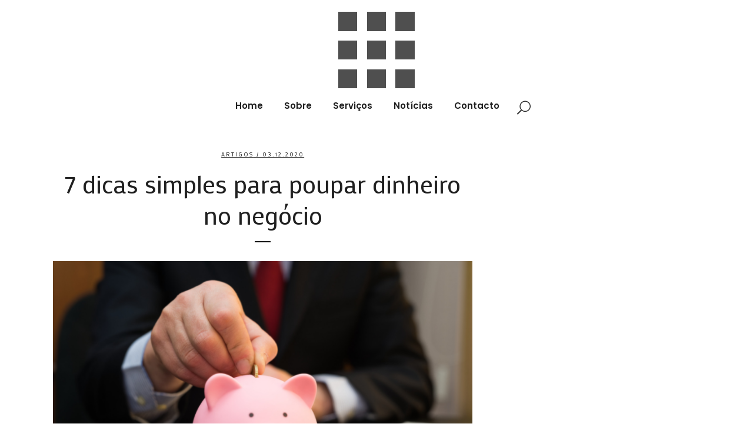

--- FILE ---
content_type: text/html; charset=UTF-8
request_url: https://numerosecardinais.pt/tag/como-poupar-dinheiro-num-negocio/
body_size: 13031
content:
<!DOCTYPE html>
<html lang="pt-PT">
<head>
	<meta charset="UTF-8" />
	
	<title>como poupar dinheiro num negócio Archives - Contabilidade</title>

	
			
						<meta name="viewport" content="width=device-width,initial-scale=1,user-scalable=no">
		
	<link rel="profile" href="https://gmpg.org/xfn/11" />
	<link rel="pingback" href="" />
	<link rel="shortcut icon" type="image/x-icon" href="https://numerosecardinais.pt/wp-content/uploads/2017/10/logo_nec-06.png">
	<link rel="apple-touch-icon" href="https://numerosecardinais.pt/wp-content/uploads/2017/10/logo_nec-06.png"/>
	<script type="application/javascript">var QodeListingAjaxUrl = "https://numerosecardinais.pt/wp-admin/admin-ajax.php"</script><link href='//fonts.googleapis.com/css?family=Raleway:100,200,300,400,500,600,700,800,900,300italic,400italic|Poppins:100,200,300,400,500,600,700,800,900,300italic,400italic|Mako:100,200,300,400,500,600,700,800,900,300italic,400italic&subset=latin,latin-ext' rel='stylesheet' type='text/css'>
<script type="application/javascript">var QodeAjaxUrl = "https://numerosecardinais.pt/wp-admin/admin-ajax.php"</script><meta name='robots' content='index, follow, max-image-preview:large, max-snippet:-1, max-video-preview:-1' />
	<style>img:is([sizes="auto" i], [sizes^="auto," i]) { contain-intrinsic-size: 3000px 1500px }</style>
	
	<!-- This site is optimized with the Yoast SEO plugin v23.8 - https://yoast.com/wordpress/plugins/seo/ -->
	<link rel="canonical" href="https://numerosecardinais.pt/tag/como-poupar-dinheiro-num-negocio/" />
	<meta property="og:locale" content="pt_PT" />
	<meta property="og:type" content="article" />
	<meta property="og:title" content="como poupar dinheiro num negócio Archives - Contabilidade" />
	<meta property="og:url" content="https://numerosecardinais.pt/tag/como-poupar-dinheiro-num-negocio/" />
	<meta property="og:site_name" content="Contabilidade" />
	<meta name="twitter:card" content="summary_large_image" />
	<script type="application/ld+json" class="yoast-schema-graph">{"@context":"https://schema.org","@graph":[{"@type":"CollectionPage","@id":"https://numerosecardinais.pt/tag/como-poupar-dinheiro-num-negocio/","url":"https://numerosecardinais.pt/tag/como-poupar-dinheiro-num-negocio/","name":"como poupar dinheiro num negócio Archives - Contabilidade","isPartOf":{"@id":"https://numerosecardinais.pt/#website"},"primaryImageOfPage":{"@id":"https://numerosecardinais.pt/tag/como-poupar-dinheiro-num-negocio/#primaryimage"},"image":{"@id":"https://numerosecardinais.pt/tag/como-poupar-dinheiro-num-negocio/#primaryimage"},"thumbnailUrl":"https://numerosecardinais.pt/wp-content/uploads/2020/12/7-dicas-simples-para-poupar-dinheiro-no-negócio.png","breadcrumb":{"@id":"https://numerosecardinais.pt/tag/como-poupar-dinheiro-num-negocio/#breadcrumb"},"inLanguage":"pt-PT"},{"@type":"ImageObject","inLanguage":"pt-PT","@id":"https://numerosecardinais.pt/tag/como-poupar-dinheiro-num-negocio/#primaryimage","url":"https://numerosecardinais.pt/wp-content/uploads/2020/12/7-dicas-simples-para-poupar-dinheiro-no-negócio.png","contentUrl":"https://numerosecardinais.pt/wp-content/uploads/2020/12/7-dicas-simples-para-poupar-dinheiro-no-negócio.png","width":699,"height":439,"caption":"7 dicas simples para poupar dinheiro no negócio"},{"@type":"BreadcrumbList","@id":"https://numerosecardinais.pt/tag/como-poupar-dinheiro-num-negocio/#breadcrumb","itemListElement":[{"@type":"ListItem","position":1,"name":"Home","item":"https://numerosecardinais.pt/"},{"@type":"ListItem","position":2,"name":"como poupar dinheiro num negócio"}]},{"@type":"WebSite","@id":"https://numerosecardinais.pt/#website","url":"https://numerosecardinais.pt/","name":"Contabilidade","description":"Contas em dia","potentialAction":[{"@type":"SearchAction","target":{"@type":"EntryPoint","urlTemplate":"https://numerosecardinais.pt/?s={search_term_string}"},"query-input":{"@type":"PropertyValueSpecification","valueRequired":true,"valueName":"search_term_string"}}],"inLanguage":"pt-PT"}]}</script>
	<!-- / Yoast SEO plugin. -->


<script type="text/javascript">
/* <![CDATA[ */
window._wpemojiSettings = {"baseUrl":"https:\/\/s.w.org\/images\/core\/emoji\/15.0.3\/72x72\/","ext":".png","svgUrl":"https:\/\/s.w.org\/images\/core\/emoji\/15.0.3\/svg\/","svgExt":".svg","source":{"concatemoji":"https:\/\/numerosecardinais.pt\/wp-includes\/js\/wp-emoji-release.min.js?ver=3e42a6bfe712c5ee4ebc11bc9660ca14"}};
/*! This file is auto-generated */
!function(i,n){var o,s,e;function c(e){try{var t={supportTests:e,timestamp:(new Date).valueOf()};sessionStorage.setItem(o,JSON.stringify(t))}catch(e){}}function p(e,t,n){e.clearRect(0,0,e.canvas.width,e.canvas.height),e.fillText(t,0,0);var t=new Uint32Array(e.getImageData(0,0,e.canvas.width,e.canvas.height).data),r=(e.clearRect(0,0,e.canvas.width,e.canvas.height),e.fillText(n,0,0),new Uint32Array(e.getImageData(0,0,e.canvas.width,e.canvas.height).data));return t.every(function(e,t){return e===r[t]})}function u(e,t,n){switch(t){case"flag":return n(e,"\ud83c\udff3\ufe0f\u200d\u26a7\ufe0f","\ud83c\udff3\ufe0f\u200b\u26a7\ufe0f")?!1:!n(e,"\ud83c\uddfa\ud83c\uddf3","\ud83c\uddfa\u200b\ud83c\uddf3")&&!n(e,"\ud83c\udff4\udb40\udc67\udb40\udc62\udb40\udc65\udb40\udc6e\udb40\udc67\udb40\udc7f","\ud83c\udff4\u200b\udb40\udc67\u200b\udb40\udc62\u200b\udb40\udc65\u200b\udb40\udc6e\u200b\udb40\udc67\u200b\udb40\udc7f");case"emoji":return!n(e,"\ud83d\udc26\u200d\u2b1b","\ud83d\udc26\u200b\u2b1b")}return!1}function f(e,t,n){var r="undefined"!=typeof WorkerGlobalScope&&self instanceof WorkerGlobalScope?new OffscreenCanvas(300,150):i.createElement("canvas"),a=r.getContext("2d",{willReadFrequently:!0}),o=(a.textBaseline="top",a.font="600 32px Arial",{});return e.forEach(function(e){o[e]=t(a,e,n)}),o}function t(e){var t=i.createElement("script");t.src=e,t.defer=!0,i.head.appendChild(t)}"undefined"!=typeof Promise&&(o="wpEmojiSettingsSupports",s=["flag","emoji"],n.supports={everything:!0,everythingExceptFlag:!0},e=new Promise(function(e){i.addEventListener("DOMContentLoaded",e,{once:!0})}),new Promise(function(t){var n=function(){try{var e=JSON.parse(sessionStorage.getItem(o));if("object"==typeof e&&"number"==typeof e.timestamp&&(new Date).valueOf()<e.timestamp+604800&&"object"==typeof e.supportTests)return e.supportTests}catch(e){}return null}();if(!n){if("undefined"!=typeof Worker&&"undefined"!=typeof OffscreenCanvas&&"undefined"!=typeof URL&&URL.createObjectURL&&"undefined"!=typeof Blob)try{var e="postMessage("+f.toString()+"("+[JSON.stringify(s),u.toString(),p.toString()].join(",")+"));",r=new Blob([e],{type:"text/javascript"}),a=new Worker(URL.createObjectURL(r),{name:"wpTestEmojiSupports"});return void(a.onmessage=function(e){c(n=e.data),a.terminate(),t(n)})}catch(e){}c(n=f(s,u,p))}t(n)}).then(function(e){for(var t in e)n.supports[t]=e[t],n.supports.everything=n.supports.everything&&n.supports[t],"flag"!==t&&(n.supports.everythingExceptFlag=n.supports.everythingExceptFlag&&n.supports[t]);n.supports.everythingExceptFlag=n.supports.everythingExceptFlag&&!n.supports.flag,n.DOMReady=!1,n.readyCallback=function(){n.DOMReady=!0}}).then(function(){return e}).then(function(){var e;n.supports.everything||(n.readyCallback(),(e=n.source||{}).concatemoji?t(e.concatemoji):e.wpemoji&&e.twemoji&&(t(e.twemoji),t(e.wpemoji)))}))}((window,document),window._wpemojiSettings);
/* ]]> */
</script>
<link rel='stylesheet' id='layerslider-css' href='https://numerosecardinais.pt/wp-content/plugins/LayerSlider/static/layerslider/css/layerslider.css?ver=6.6.0' type='text/css' media='all' />
<style id='wp-emoji-styles-inline-css' type='text/css'>

	img.wp-smiley, img.emoji {
		display: inline !important;
		border: none !important;
		box-shadow: none !important;
		height: 1em !important;
		width: 1em !important;
		margin: 0 0.07em !important;
		vertical-align: -0.1em !important;
		background: none !important;
		padding: 0 !important;
	}
</style>
<link rel='stylesheet' id='wp-block-library-css' href='https://numerosecardinais.pt/wp-includes/css/dist/block-library/style.min.css?ver=3e42a6bfe712c5ee4ebc11bc9660ca14' type='text/css' media='all' />
<style id='classic-theme-styles-inline-css' type='text/css'>
/*! This file is auto-generated */
.wp-block-button__link{color:#fff;background-color:#32373c;border-radius:9999px;box-shadow:none;text-decoration:none;padding:calc(.667em + 2px) calc(1.333em + 2px);font-size:1.125em}.wp-block-file__button{background:#32373c;color:#fff;text-decoration:none}
</style>
<style id='global-styles-inline-css' type='text/css'>
:root{--wp--preset--aspect-ratio--square: 1;--wp--preset--aspect-ratio--4-3: 4/3;--wp--preset--aspect-ratio--3-4: 3/4;--wp--preset--aspect-ratio--3-2: 3/2;--wp--preset--aspect-ratio--2-3: 2/3;--wp--preset--aspect-ratio--16-9: 16/9;--wp--preset--aspect-ratio--9-16: 9/16;--wp--preset--color--black: #000000;--wp--preset--color--cyan-bluish-gray: #abb8c3;--wp--preset--color--white: #ffffff;--wp--preset--color--pale-pink: #f78da7;--wp--preset--color--vivid-red: #cf2e2e;--wp--preset--color--luminous-vivid-orange: #ff6900;--wp--preset--color--luminous-vivid-amber: #fcb900;--wp--preset--color--light-green-cyan: #7bdcb5;--wp--preset--color--vivid-green-cyan: #00d084;--wp--preset--color--pale-cyan-blue: #8ed1fc;--wp--preset--color--vivid-cyan-blue: #0693e3;--wp--preset--color--vivid-purple: #9b51e0;--wp--preset--gradient--vivid-cyan-blue-to-vivid-purple: linear-gradient(135deg,rgba(6,147,227,1) 0%,rgb(155,81,224) 100%);--wp--preset--gradient--light-green-cyan-to-vivid-green-cyan: linear-gradient(135deg,rgb(122,220,180) 0%,rgb(0,208,130) 100%);--wp--preset--gradient--luminous-vivid-amber-to-luminous-vivid-orange: linear-gradient(135deg,rgba(252,185,0,1) 0%,rgba(255,105,0,1) 100%);--wp--preset--gradient--luminous-vivid-orange-to-vivid-red: linear-gradient(135deg,rgba(255,105,0,1) 0%,rgb(207,46,46) 100%);--wp--preset--gradient--very-light-gray-to-cyan-bluish-gray: linear-gradient(135deg,rgb(238,238,238) 0%,rgb(169,184,195) 100%);--wp--preset--gradient--cool-to-warm-spectrum: linear-gradient(135deg,rgb(74,234,220) 0%,rgb(151,120,209) 20%,rgb(207,42,186) 40%,rgb(238,44,130) 60%,rgb(251,105,98) 80%,rgb(254,248,76) 100%);--wp--preset--gradient--blush-light-purple: linear-gradient(135deg,rgb(255,206,236) 0%,rgb(152,150,240) 100%);--wp--preset--gradient--blush-bordeaux: linear-gradient(135deg,rgb(254,205,165) 0%,rgb(254,45,45) 50%,rgb(107,0,62) 100%);--wp--preset--gradient--luminous-dusk: linear-gradient(135deg,rgb(255,203,112) 0%,rgb(199,81,192) 50%,rgb(65,88,208) 100%);--wp--preset--gradient--pale-ocean: linear-gradient(135deg,rgb(255,245,203) 0%,rgb(182,227,212) 50%,rgb(51,167,181) 100%);--wp--preset--gradient--electric-grass: linear-gradient(135deg,rgb(202,248,128) 0%,rgb(113,206,126) 100%);--wp--preset--gradient--midnight: linear-gradient(135deg,rgb(2,3,129) 0%,rgb(40,116,252) 100%);--wp--preset--font-size--small: 13px;--wp--preset--font-size--medium: 20px;--wp--preset--font-size--large: 36px;--wp--preset--font-size--x-large: 42px;--wp--preset--spacing--20: 0.44rem;--wp--preset--spacing--30: 0.67rem;--wp--preset--spacing--40: 1rem;--wp--preset--spacing--50: 1.5rem;--wp--preset--spacing--60: 2.25rem;--wp--preset--spacing--70: 3.38rem;--wp--preset--spacing--80: 5.06rem;--wp--preset--shadow--natural: 6px 6px 9px rgba(0, 0, 0, 0.2);--wp--preset--shadow--deep: 12px 12px 50px rgba(0, 0, 0, 0.4);--wp--preset--shadow--sharp: 6px 6px 0px rgba(0, 0, 0, 0.2);--wp--preset--shadow--outlined: 6px 6px 0px -3px rgba(255, 255, 255, 1), 6px 6px rgba(0, 0, 0, 1);--wp--preset--shadow--crisp: 6px 6px 0px rgba(0, 0, 0, 1);}:where(.is-layout-flex){gap: 0.5em;}:where(.is-layout-grid){gap: 0.5em;}body .is-layout-flex{display: flex;}.is-layout-flex{flex-wrap: wrap;align-items: center;}.is-layout-flex > :is(*, div){margin: 0;}body .is-layout-grid{display: grid;}.is-layout-grid > :is(*, div){margin: 0;}:where(.wp-block-columns.is-layout-flex){gap: 2em;}:where(.wp-block-columns.is-layout-grid){gap: 2em;}:where(.wp-block-post-template.is-layout-flex){gap: 1.25em;}:where(.wp-block-post-template.is-layout-grid){gap: 1.25em;}.has-black-color{color: var(--wp--preset--color--black) !important;}.has-cyan-bluish-gray-color{color: var(--wp--preset--color--cyan-bluish-gray) !important;}.has-white-color{color: var(--wp--preset--color--white) !important;}.has-pale-pink-color{color: var(--wp--preset--color--pale-pink) !important;}.has-vivid-red-color{color: var(--wp--preset--color--vivid-red) !important;}.has-luminous-vivid-orange-color{color: var(--wp--preset--color--luminous-vivid-orange) !important;}.has-luminous-vivid-amber-color{color: var(--wp--preset--color--luminous-vivid-amber) !important;}.has-light-green-cyan-color{color: var(--wp--preset--color--light-green-cyan) !important;}.has-vivid-green-cyan-color{color: var(--wp--preset--color--vivid-green-cyan) !important;}.has-pale-cyan-blue-color{color: var(--wp--preset--color--pale-cyan-blue) !important;}.has-vivid-cyan-blue-color{color: var(--wp--preset--color--vivid-cyan-blue) !important;}.has-vivid-purple-color{color: var(--wp--preset--color--vivid-purple) !important;}.has-black-background-color{background-color: var(--wp--preset--color--black) !important;}.has-cyan-bluish-gray-background-color{background-color: var(--wp--preset--color--cyan-bluish-gray) !important;}.has-white-background-color{background-color: var(--wp--preset--color--white) !important;}.has-pale-pink-background-color{background-color: var(--wp--preset--color--pale-pink) !important;}.has-vivid-red-background-color{background-color: var(--wp--preset--color--vivid-red) !important;}.has-luminous-vivid-orange-background-color{background-color: var(--wp--preset--color--luminous-vivid-orange) !important;}.has-luminous-vivid-amber-background-color{background-color: var(--wp--preset--color--luminous-vivid-amber) !important;}.has-light-green-cyan-background-color{background-color: var(--wp--preset--color--light-green-cyan) !important;}.has-vivid-green-cyan-background-color{background-color: var(--wp--preset--color--vivid-green-cyan) !important;}.has-pale-cyan-blue-background-color{background-color: var(--wp--preset--color--pale-cyan-blue) !important;}.has-vivid-cyan-blue-background-color{background-color: var(--wp--preset--color--vivid-cyan-blue) !important;}.has-vivid-purple-background-color{background-color: var(--wp--preset--color--vivid-purple) !important;}.has-black-border-color{border-color: var(--wp--preset--color--black) !important;}.has-cyan-bluish-gray-border-color{border-color: var(--wp--preset--color--cyan-bluish-gray) !important;}.has-white-border-color{border-color: var(--wp--preset--color--white) !important;}.has-pale-pink-border-color{border-color: var(--wp--preset--color--pale-pink) !important;}.has-vivid-red-border-color{border-color: var(--wp--preset--color--vivid-red) !important;}.has-luminous-vivid-orange-border-color{border-color: var(--wp--preset--color--luminous-vivid-orange) !important;}.has-luminous-vivid-amber-border-color{border-color: var(--wp--preset--color--luminous-vivid-amber) !important;}.has-light-green-cyan-border-color{border-color: var(--wp--preset--color--light-green-cyan) !important;}.has-vivid-green-cyan-border-color{border-color: var(--wp--preset--color--vivid-green-cyan) !important;}.has-pale-cyan-blue-border-color{border-color: var(--wp--preset--color--pale-cyan-blue) !important;}.has-vivid-cyan-blue-border-color{border-color: var(--wp--preset--color--vivid-cyan-blue) !important;}.has-vivid-purple-border-color{border-color: var(--wp--preset--color--vivid-purple) !important;}.has-vivid-cyan-blue-to-vivid-purple-gradient-background{background: var(--wp--preset--gradient--vivid-cyan-blue-to-vivid-purple) !important;}.has-light-green-cyan-to-vivid-green-cyan-gradient-background{background: var(--wp--preset--gradient--light-green-cyan-to-vivid-green-cyan) !important;}.has-luminous-vivid-amber-to-luminous-vivid-orange-gradient-background{background: var(--wp--preset--gradient--luminous-vivid-amber-to-luminous-vivid-orange) !important;}.has-luminous-vivid-orange-to-vivid-red-gradient-background{background: var(--wp--preset--gradient--luminous-vivid-orange-to-vivid-red) !important;}.has-very-light-gray-to-cyan-bluish-gray-gradient-background{background: var(--wp--preset--gradient--very-light-gray-to-cyan-bluish-gray) !important;}.has-cool-to-warm-spectrum-gradient-background{background: var(--wp--preset--gradient--cool-to-warm-spectrum) !important;}.has-blush-light-purple-gradient-background{background: var(--wp--preset--gradient--blush-light-purple) !important;}.has-blush-bordeaux-gradient-background{background: var(--wp--preset--gradient--blush-bordeaux) !important;}.has-luminous-dusk-gradient-background{background: var(--wp--preset--gradient--luminous-dusk) !important;}.has-pale-ocean-gradient-background{background: var(--wp--preset--gradient--pale-ocean) !important;}.has-electric-grass-gradient-background{background: var(--wp--preset--gradient--electric-grass) !important;}.has-midnight-gradient-background{background: var(--wp--preset--gradient--midnight) !important;}.has-small-font-size{font-size: var(--wp--preset--font-size--small) !important;}.has-medium-font-size{font-size: var(--wp--preset--font-size--medium) !important;}.has-large-font-size{font-size: var(--wp--preset--font-size--large) !important;}.has-x-large-font-size{font-size: var(--wp--preset--font-size--x-large) !important;}
:where(.wp-block-post-template.is-layout-flex){gap: 1.25em;}:where(.wp-block-post-template.is-layout-grid){gap: 1.25em;}
:where(.wp-block-columns.is-layout-flex){gap: 2em;}:where(.wp-block-columns.is-layout-grid){gap: 2em;}
:root :where(.wp-block-pullquote){font-size: 1.5em;line-height: 1.6;}
</style>
<link rel='stylesheet' id='think-button-style-css' href='https://numerosecardinais.pt/wp-content/plugins/button-creator/css/button.css?ver=3e42a6bfe712c5ee4ebc11bc9660ca14' type='text/css' media='all' />
<link rel='stylesheet' id='essential-grid-plugin-settings-css' href='https://numerosecardinais.pt/wp-content/plugins/essential-grid/public/assets/css/settings.css?ver=2.1.6.1' type='text/css' media='all' />
<link rel='stylesheet' id='tp-open-sans-css' href='https://fonts.googleapis.com/css?family=Open+Sans%3A300%2C400%2C600%2C700%2C800&#038;ver=6.7.4' type='text/css' media='all' />
<link rel='stylesheet' id='tp-raleway-css' href='https://fonts.googleapis.com/css?family=Raleway%3A100%2C200%2C300%2C400%2C500%2C600%2C700%2C800%2C900&#038;ver=6.7.4' type='text/css' media='all' />
<link rel='stylesheet' id='tp-droid-serif-css' href='https://fonts.googleapis.com/css?family=Droid+Serif%3A400%2C700&#038;ver=6.7.4' type='text/css' media='all' />
<link rel='stylesheet' id='qode_listing_style-css' href='https://numerosecardinais.pt/wp-content/plugins/qode-listing/assets/css/listing.css?ver=3e42a6bfe712c5ee4ebc11bc9660ca14' type='text/css' media='all' />
<link rel='stylesheet' id='qode_listing_style_responsive-css' href='https://numerosecardinais.pt/wp-content/plugins/qode-listing/assets/css/listing-responsive.min.css?ver=3e42a6bfe712c5ee4ebc11bc9660ca14' type='text/css' media='all' />
<link rel='stylesheet' id='qode_quick_links_style-css' href='https://numerosecardinais.pt/wp-content/plugins/qode-quick-links/assets/css/qode-quick-links.min.css?ver=3e42a6bfe712c5ee4ebc11bc9660ca14' type='text/css' media='all' />
<link rel='stylesheet' id='rs-plugin-settings-css' href='https://numerosecardinais.pt/wp-content/plugins/revslider/public/assets/css/settings.css?ver=5.0.4.1' type='text/css' media='all' />
<style id='rs-plugin-settings-inline-css' type='text/css'>
.tp-caption a{color:#ff7302;text-shadow:none;-webkit-transition:all 0.2s ease-out;-moz-transition:all 0.2s ease-out;-o-transition:all 0.2s ease-out;-ms-transition:all 0.2s ease-out}.tp-caption a:hover{color:#ffa902}
</style>
<link rel='stylesheet' id='wpos-slick-style-css' href='https://numerosecardinais.pt/wp-content/plugins/timeline-and-history-slider/assets/css/slick.css?ver=2.4.1' type='text/css' media='all' />
<link rel='stylesheet' id='tahs-public-style-css' href='https://numerosecardinais.pt/wp-content/plugins/timeline-and-history-slider/assets/css/slick-slider-style.css?ver=2.4.1' type='text/css' media='all' />
<link rel='stylesheet' id='timetable_sf_style-css' href='https://numerosecardinais.pt/wp-content/plugins/timetable/style/superfish.css?ver=3e42a6bfe712c5ee4ebc11bc9660ca14' type='text/css' media='all' />
<link rel='stylesheet' id='timetable_style-css' href='https://numerosecardinais.pt/wp-content/plugins/timetable/style/style.css?ver=3e42a6bfe712c5ee4ebc11bc9660ca14' type='text/css' media='all' />
<link rel='stylesheet' id='timetable_event_template-css' href='https://numerosecardinais.pt/wp-content/plugins/timetable/style/event_template.css?ver=3e42a6bfe712c5ee4ebc11bc9660ca14' type='text/css' media='all' />
<link rel='stylesheet' id='timetable_responsive_style-css' href='https://numerosecardinais.pt/wp-content/plugins/timetable/style/responsive.css?ver=3e42a6bfe712c5ee4ebc11bc9660ca14' type='text/css' media='all' />
<link rel='stylesheet' id='timetable_font_lato-css' href='//fonts.googleapis.com/css?family=Lato%3A400%2C700&#038;ver=6.7.4' type='text/css' media='all' />
<link rel='stylesheet' id='wp-job-manager-job-listings-css' href='https://numerosecardinais.pt/wp-content/plugins/wp-job-manager/assets/dist/css/job-listings.css?ver=598383a28ac5f9f156e4' type='text/css' media='all' />
<link rel='stylesheet' id='trp-language-switcher-style-css' href='https://numerosecardinais.pt/wp-content/plugins/translatepress-multilingual/assets/css/trp-language-switcher.css?ver=2.8.9' type='text/css' media='all' />
<link rel='stylesheet' id='default_style-css' href='https://numerosecardinais.pt/wp-content/themes/bridge/style.css?ver=3e42a6bfe712c5ee4ebc11bc9660ca14' type='text/css' media='all' />
<link rel='stylesheet' id='qode_font_awesome-css' href='https://numerosecardinais.pt/wp-content/themes/bridge/css/font-awesome/css/font-awesome.min.css?ver=3e42a6bfe712c5ee4ebc11bc9660ca14' type='text/css' media='all' />
<link rel='stylesheet' id='qode_font_elegant-css' href='https://numerosecardinais.pt/wp-content/themes/bridge/css/elegant-icons/style.min.css?ver=3e42a6bfe712c5ee4ebc11bc9660ca14' type='text/css' media='all' />
<link rel='stylesheet' id='qode_linea_icons-css' href='https://numerosecardinais.pt/wp-content/themes/bridge/css/linea-icons/style.css?ver=3e42a6bfe712c5ee4ebc11bc9660ca14' type='text/css' media='all' />
<link rel='stylesheet' id='qode_dripicons-css' href='https://numerosecardinais.pt/wp-content/themes/bridge/css/dripicons/dripicons.css?ver=3e42a6bfe712c5ee4ebc11bc9660ca14' type='text/css' media='all' />
<link rel='stylesheet' id='stylesheet-css' href='https://numerosecardinais.pt/wp-content/themes/bridge/css/stylesheet.min.css?ver=3e42a6bfe712c5ee4ebc11bc9660ca14' type='text/css' media='all' />
<link rel='stylesheet' id='qode_print-css' href='https://numerosecardinais.pt/wp-content/themes/bridge/css/print.css?ver=3e42a6bfe712c5ee4ebc11bc9660ca14' type='text/css' media='all' />
<link rel='stylesheet' id='mac_stylesheet-css' href='https://numerosecardinais.pt/wp-content/themes/bridge/css/mac_stylesheet.css?ver=3e42a6bfe712c5ee4ebc11bc9660ca14' type='text/css' media='all' />
<link rel='stylesheet' id='webkit-css' href='https://numerosecardinais.pt/wp-content/themes/bridge/css/webkit_stylesheet.css?ver=3e42a6bfe712c5ee4ebc11bc9660ca14' type='text/css' media='all' />
<link rel='stylesheet' id='qode_timetable-css' href='https://numerosecardinais.pt/wp-content/themes/bridge/css/timetable-schedule.min.css?ver=3e42a6bfe712c5ee4ebc11bc9660ca14' type='text/css' media='all' />
<link rel='stylesheet' id='qode_timetable_responsive-css' href='https://numerosecardinais.pt/wp-content/themes/bridge/css/timetable-schedule-responsive.min.css?ver=3e42a6bfe712c5ee4ebc11bc9660ca14' type='text/css' media='all' />
<link rel='stylesheet' id='style_dynamic-css' href='https://numerosecardinais.pt/wp-content/themes/bridge/css/style_dynamic.css?ver=1681313179' type='text/css' media='all' />
<link rel='stylesheet' id='responsive-css' href='https://numerosecardinais.pt/wp-content/themes/bridge/css/responsive.min.css?ver=3e42a6bfe712c5ee4ebc11bc9660ca14' type='text/css' media='all' />
<link rel='stylesheet' id='style_dynamic_responsive-css' href='https://numerosecardinais.pt/wp-content/themes/bridge/css/style_dynamic_responsive.css?ver=1681313179' type='text/css' media='all' />
<link rel='stylesheet' id='js_composer_front-css' href='https://numerosecardinais.pt/wp-content/plugins/js_composer/assets/css/js_composer.min.css?ver=5.4.2' type='text/css' media='all' />
<link rel='stylesheet' id='custom_css-css' href='https://numerosecardinais.pt/wp-content/themes/bridge/css/custom_css.css?ver=1681313179' type='text/css' media='all' />
<link rel='stylesheet' id='wp-add-custom-css-css' href='https://numerosecardinais.pt?display_custom_css=css&#038;ver=6.7.4' type='text/css' media='all' />
<script type="text/javascript" id="layerslider-greensock-js-extra">
/* <![CDATA[ */
var LS_Meta = {"v":"6.6.0"};
/* ]]> */
</script>
<script type="text/javascript" data-cfasync="false" src="https://numerosecardinais.pt/wp-content/plugins/LayerSlider/static/layerslider/js/greensock.js?ver=1.19.0" id="layerslider-greensock-js"></script>
<script type="text/javascript" src="https://numerosecardinais.pt/wp-includes/js/jquery/jquery.min.js?ver=3.7.1" id="jquery-core-js"></script>
<script type="text/javascript" src="https://numerosecardinais.pt/wp-includes/js/jquery/jquery-migrate.min.js?ver=3.4.1" id="jquery-migrate-js"></script>
<script type="text/javascript" data-cfasync="false" src="https://numerosecardinais.pt/wp-content/plugins/LayerSlider/static/layerslider/js/layerslider.kreaturamedia.jquery.js?ver=6.6.0" id="layerslider-js"></script>
<script type="text/javascript" data-cfasync="false" src="https://numerosecardinais.pt/wp-content/plugins/LayerSlider/static/layerslider/js/layerslider.transitions.js?ver=6.6.0" id="layerslider-transitions-js"></script>
<script type="text/javascript" src="https://numerosecardinais.pt/wp-content/plugins/essential-grid/public/assets/js/lightbox.js?ver=2.1.6.1" id="themepunchboxext-js"></script>
<script type="text/javascript" src="https://numerosecardinais.pt/wp-content/plugins/essential-grid/public/assets/js/jquery.themepunch.tools.min.js?ver=2.1.6.1" id="tp-tools-js"></script>
<script type="text/javascript" src="https://numerosecardinais.pt/wp-content/plugins/revslider/public/assets/js/jquery.themepunch.revolution.min.js?ver=5.0.4.1" id="revmin-js"></script>
<meta name="generator" content="Powered by LayerSlider 6.6.0 - Multi-Purpose, Responsive, Parallax, Mobile-Friendly Slider Plugin for WordPress." />
<!-- LayerSlider updates and docs at: https://layerslider.kreaturamedia.com -->
<link rel="https://api.w.org/" href="https://numerosecardinais.pt/wp-json/" /><link rel="alternate" title="JSON" type="application/json" href="https://numerosecardinais.pt/wp-json/wp/v2/tags/77" />		<script type="text/javascript">
			jQuery(document).ready(function() {
				// CUSTOM AJAX CONTENT LOADING FUNCTION
				var ajaxRevslider = function(obj) {
				
					// obj.type : Post Type
					// obj.id : ID of Content to Load
					// obj.aspectratio : The Aspect Ratio of the Container / Media
					// obj.selector : The Container Selector where the Content of Ajax will be injected. It is done via the Essential Grid on Return of Content
					
					var content = "";

					data = {};
					
					data.action = 'revslider_ajax_call_front';
					data.client_action = 'get_slider_html';
					data.token = '1d1c087163';
					data.type = obj.type;
					data.id = obj.id;
					data.aspectratio = obj.aspectratio;
					
					// SYNC AJAX REQUEST
					jQuery.ajax({
						type:"post",
						url:"https://numerosecardinais.pt/wp-admin/admin-ajax.php",
						dataType: 'json',
						data:data,
						async:false,
						success: function(ret, textStatus, XMLHttpRequest) {
							if(ret.success == true)
								content = ret.data;								
						},
						error: function(e) {
							console.log(e);
						}
					});
					
					 // FIRST RETURN THE CONTENT WHEN IT IS LOADED !!
					 return content;						 
				};
				
				// CUSTOM AJAX FUNCTION TO REMOVE THE SLIDER
				var ajaxRemoveRevslider = function(obj) {
					return jQuery(obj.selector+" .rev_slider").revkill();
				};

				// EXTEND THE AJAX CONTENT LOADING TYPES WITH TYPE AND FUNCTION
				var extendessential = setInterval(function() {
					if (jQuery.fn.tpessential != undefined) {
						clearInterval(extendessential);
						if(typeof(jQuery.fn.tpessential.defaults) !== 'undefined') {
							jQuery.fn.tpessential.defaults.ajaxTypes.push({type:"revslider",func:ajaxRevslider,killfunc:ajaxRemoveRevslider,openAnimationSpeed:0.3});   
							// type:  Name of the Post to load via Ajax into the Essential Grid Ajax Container
							// func: the Function Name which is Called once the Item with the Post Type has been clicked
							// killfunc: function to kill in case the Ajax Window going to be removed (before Remove function !
							// openAnimationSpeed: how quick the Ajax Content window should be animated (default is 0.3)
						}
					}
				},30);
			});
		</script>
		<link rel="alternate" hreflang="pt-PT" href="https://numerosecardinais.pt/tag/como-poupar-dinheiro-num-negocio/"/>
<link rel="alternate" hreflang="pt" href="https://numerosecardinais.pt/tag/como-poupar-dinheiro-num-negocio/"/>
<meta name="generator" content="Powered by WPBakery Page Builder - drag and drop page builder for WordPress."/>
<!--[if lte IE 9]><link rel="stylesheet" type="text/css" href="https://numerosecardinais.pt/wp-content/plugins/js_composer/assets/css/vc_lte_ie9.min.css" media="screen"><![endif]--><meta name="generator" content="Powered by Slider Revolution 5.0.4.1 - responsive, Mobile-Friendly Slider Plugin for WordPress with comfortable drag and drop interface." />
<noscript><style type="text/css"> .wpb_animate_when_almost_visible { opacity: 1; }</style></noscript><style id="wpforms-css-vars-root">
				:root {
					--wpforms-field-border-radius: 3px;
--wpforms-field-border-style: solid;
--wpforms-field-border-size: 1px;
--wpforms-field-background-color: #ffffff;
--wpforms-field-border-color: rgba( 0, 0, 0, 0.25 );
--wpforms-field-border-color-spare: rgba( 0, 0, 0, 0.25 );
--wpforms-field-text-color: rgba( 0, 0, 0, 0.7 );
--wpforms-field-menu-color: #ffffff;
--wpforms-label-color: rgba( 0, 0, 0, 0.85 );
--wpforms-label-sublabel-color: rgba( 0, 0, 0, 0.55 );
--wpforms-label-error-color: #d63637;
--wpforms-button-border-radius: 3px;
--wpforms-button-border-style: none;
--wpforms-button-border-size: 1px;
--wpforms-button-background-color: #066aab;
--wpforms-button-border-color: #066aab;
--wpforms-button-text-color: #ffffff;
--wpforms-page-break-color: #066aab;
--wpforms-background-image: none;
--wpforms-background-position: center center;
--wpforms-background-repeat: no-repeat;
--wpforms-background-size: cover;
--wpforms-background-width: 100px;
--wpforms-background-height: 100px;
--wpforms-background-color: rgba( 0, 0, 0, 0 );
--wpforms-background-url: none;
--wpforms-container-padding: 0px;
--wpforms-container-border-style: none;
--wpforms-container-border-width: 1px;
--wpforms-container-border-color: #000000;
--wpforms-container-border-radius: 3px;
--wpforms-field-size-input-height: 43px;
--wpforms-field-size-input-spacing: 15px;
--wpforms-field-size-font-size: 16px;
--wpforms-field-size-line-height: 19px;
--wpforms-field-size-padding-h: 14px;
--wpforms-field-size-checkbox-size: 16px;
--wpforms-field-size-sublabel-spacing: 5px;
--wpforms-field-size-icon-size: 1;
--wpforms-label-size-font-size: 16px;
--wpforms-label-size-line-height: 19px;
--wpforms-label-size-sublabel-font-size: 14px;
--wpforms-label-size-sublabel-line-height: 17px;
--wpforms-button-size-font-size: 17px;
--wpforms-button-size-height: 41px;
--wpforms-button-size-padding-h: 15px;
--wpforms-button-size-margin-top: 10px;
--wpforms-container-shadow-size-box-shadow: none;

				}
			</style></head>

<body data-rsssl=1 class="archive tag tag-como-poupar-dinheiro-num-negocio tag-77 qode-listing-1.0.1 qode-quick-links-1.0 translatepress-pt_PT  qode-title-hidden qode_grid_1300 qode-theme-ver-12.0.1 qode-theme-bridge bridge wpb-js-composer js-comp-ver-5.4.2 vc_responsive" itemscope itemtype="http://schema.org/WebPage">

					<div class="ajax_loader"><div class="ajax_loader_1"><div class="cube"></div></div></div>
							<div class="wrapper">
	<div class="wrapper_inner">
	<!-- Google Analytics start -->
		<!-- Google Analytics end -->

	


<header class=" centered_logo scroll_header_top_area  stick scrolled_not_transparent page_header">
    <div class="header_inner clearfix">

		
					<form role="search" id="searchform" action="https://numerosecardinais.pt/" class="qode_search_form" method="get">
									<div class="container">
					<div class="container_inner clearfix">
				
                <span aria-hidden="true" class="qode_icon_font_elegant icon_search qode_icon_in_search" ></span>				<input type="text" placeholder="Search" name="s" class="qode_search_field" autocomplete="off" />
				<input type="submit" value="Search" />

				<div class="qode_search_close">
					<a href="#">
                        <span aria-hidden="true" class="qode_icon_font_elegant icon_close qode_icon_in_search" ></span>					</a>
				</div>
										</div>
					</div>
							</form>
				
		<div class="header_top_bottom_holder">
		<div class="header_bottom clearfix" style=' background-color:rgba(255, 255, 255, 1);' >
		    				<div class="container">
					<div class="container_inner clearfix">
                    			                					<div class="header_inner_left">
                        													<div class="mobile_menu_button">
                                <span>
                                    <span aria-hidden="true" class="qode_icon_font_elegant icon_menu " ></span>                                </span>
                            </div>
												<div class="logo_wrapper">
                            							<div class="q_logo">
								<a itemprop="url" href="https://numerosecardinais.pt/">
									<img itemprop="image" class="normal" src="https://numerosecardinais.pt/wp-content/uploads/2017/10/logo_130x130-07.png" alt="Logo"/>
									<img itemprop="image" class="light" src="https://numerosecardinais.pt/wp-content/uploads/2017/10/logo_130x130-07.png" alt="Logo"/>
									<img itemprop="image" class="dark" src="https://numerosecardinais.pt/wp-content/uploads/2017/10/logo_130x130-07.png" alt="Logo"/>
									<img itemprop="image" class="sticky" src="https://numerosecardinais.pt/wp-content/uploads/2016/06/logox200-08.png" alt="Logo"/>
									<img itemprop="image" class="mobile" src="https://numerosecardinais.pt/wp-content/uploads/2017/10/logo_80x80-06.png" alt="Logo"/>
																	</a>
							</div>
                            						</div>
                                                					</div>
                    					                                                						
						
						<nav class="main_menu drop_down center">
						<ul id="menu-main-menu" class=""><li id="nav-menu-item-325" class="menu-item menu-item-type-post_type menu-item-object-page menu-item-home  narrow"><a href="https://numerosecardinais.pt/" class=""><i class="menu_icon blank fa"></i><span>Home<span class="underline_dash"></span></span><span class="plus"></span></a></li>
<li id="nav-menu-item-482" class="menu-item menu-item-type-post_type menu-item-object-page  narrow"><a href="https://numerosecardinais.pt/sobre/" class=""><i class="menu_icon blank fa"></i><span>Sobre<span class="underline_dash"></span></span><span class="plus"></span></a></li>
<li id="nav-menu-item-581" class="menu-item menu-item-type-post_type menu-item-object-page menu-item-has-children  has_sub narrow"><a href="https://numerosecardinais.pt/sample-page/" class=" no_link" style="cursor: default;" onclick="JavaScript: return false;"><i class="menu_icon blank fa"></i><span>Serviços<span class="underline_dash"></span></span><span class="plus"></span></a>
<div class="second"><div class="inner"><ul>
	<li id="nav-menu-item-580" class="menu-item menu-item-type-post_type menu-item-object-page "><a href="https://numerosecardinais.pt/contabilidade/" class=""><i class="menu_icon blank fa"></i><span>Contabilidade</span><span class="plus"></span></a></li>
	<li id="nav-menu-item-588" class="menu-item menu-item-type-post_type menu-item-object-page "><a href="https://numerosecardinais.pt/fiscalidade/" class=""><i class="menu_icon blank fa"></i><span>Fiscalidade</span><span class="plus"></span></a></li>
	<li id="nav-menu-item-617" class="menu-item menu-item-type-post_type menu-item-object-page "><a href="https://numerosecardinais.pt/recursos-humanos/" class=""><i class="menu_icon blank fa"></i><span>Recursos Humanos</span><span class="plus"></span></a></li>
	<li id="nav-menu-item-616" class="menu-item menu-item-type-post_type menu-item-object-page "><a href="https://numerosecardinais.pt/gestao-financeira-e-operacional/" class=""><i class="menu_icon blank fa"></i><span>Gestão Financeira e Operacional</span><span class="plus"></span></a></li>
	<li id="nav-menu-item-615" class="menu-item menu-item-type-post_type menu-item-object-page "><a href="https://numerosecardinais.pt/analise-de-procedimentos/" class=""><i class="menu_icon blank fa"></i><span>Análise de procedimentos</span><span class="plus"></span></a></li>
	<li id="nav-menu-item-614" class="menu-item menu-item-type-post_type menu-item-object-page "><a href="https://numerosecardinais.pt/apoio-administrativo/" class=""><i class="menu_icon blank fa"></i><span>Apoio administrativo</span><span class="plus"></span></a></li>
	<li id="nav-menu-item-613" class="menu-item menu-item-type-post_type menu-item-object-page "><a href="https://numerosecardinais.pt/apoio-a-criacao-de-empresas/" class=""><i class="menu_icon blank fa"></i><span>Apoio à criação de empresas</span><span class="plus"></span></a></li>
	<li id="nav-menu-item-612" class="menu-item menu-item-type-post_type menu-item-object-page "><a href="https://numerosecardinais.pt/cursos-de-formacao-profissional/" class=""><i class="menu_icon blank fa"></i><span>Cursos de Formação Profissional</span><span class="plus"></span></a></li>
	<li id="nav-menu-item-625" class="menu-item menu-item-type-post_type menu-item-object-page "><a href="https://numerosecardinais.pt/informacao-orientada-gestao/" class=""><i class="menu_icon blank fa"></i><span>Informação orientada para a gestão</span><span class="plus"></span></a></li>
</ul></div></div>
</li>
<li id="nav-menu-item-644" class="menu-item menu-item-type-post_type menu-item-object-page  narrow"><a href="https://numerosecardinais.pt/noticias/" class=""><i class="menu_icon blank fa"></i><span>Notícias<span class="underline_dash"></span></span><span class="plus"></span></a></li>
<li id="nav-menu-item-701" class="menu-item menu-item-type-post_type menu-item-object-page  narrow"><a href="https://numerosecardinais.pt/contacto/" class=""><i class="menu_icon blank fa"></i><span>Contacto<span class="underline_dash"></span></span><span class="plus"></span></a></li>
</ul>						</nav>
													<div class="header_inner_right">
                                <div class="side_menu_button_wrapper right">
																											<div class="side_menu_button">
                                        											<a class="search_button fullscreen_search normal" href="javascript:void(0)">
                                                <span aria-hidden="true" class="qode_icon_font_elegant icon_search " ></span>											</a>
								
																					                                                                                
                                    </div>
                                </div>
							</div>
						                        										<nav class="mobile_menu">
                        <ul id="menu-main-menu-1" class=""><li id="mobile-menu-item-325" class="menu-item menu-item-type-post_type menu-item-object-page menu-item-home "><a href="https://numerosecardinais.pt/" class=""><span>Home</span></a><span class="mobile_arrow"><i class="fa fa-angle-right"></i><i class="fa fa-angle-down"></i></span></li>
<li id="mobile-menu-item-482" class="menu-item menu-item-type-post_type menu-item-object-page "><a href="https://numerosecardinais.pt/sobre/" class=""><span>Sobre</span></a><span class="mobile_arrow"><i class="fa fa-angle-right"></i><i class="fa fa-angle-down"></i></span></li>
<li id="mobile-menu-item-581" class="menu-item menu-item-type-post_type menu-item-object-page menu-item-has-children  has_sub"><h3><span>Serviços</span></h3><span class="mobile_arrow"><i class="fa fa-angle-right"></i><i class="fa fa-angle-down"></i></span>
<ul class="sub_menu">
	<li id="mobile-menu-item-580" class="menu-item menu-item-type-post_type menu-item-object-page "><a href="https://numerosecardinais.pt/contabilidade/" class=""><span>Contabilidade</span></a><span class="mobile_arrow"><i class="fa fa-angle-right"></i><i class="fa fa-angle-down"></i></span></li>
	<li id="mobile-menu-item-588" class="menu-item menu-item-type-post_type menu-item-object-page "><a href="https://numerosecardinais.pt/fiscalidade/" class=""><span>Fiscalidade</span></a><span class="mobile_arrow"><i class="fa fa-angle-right"></i><i class="fa fa-angle-down"></i></span></li>
	<li id="mobile-menu-item-617" class="menu-item menu-item-type-post_type menu-item-object-page "><a href="https://numerosecardinais.pt/recursos-humanos/" class=""><span>Recursos Humanos</span></a><span class="mobile_arrow"><i class="fa fa-angle-right"></i><i class="fa fa-angle-down"></i></span></li>
	<li id="mobile-menu-item-616" class="menu-item menu-item-type-post_type menu-item-object-page "><a href="https://numerosecardinais.pt/gestao-financeira-e-operacional/" class=""><span>Gestão Financeira e Operacional</span></a><span class="mobile_arrow"><i class="fa fa-angle-right"></i><i class="fa fa-angle-down"></i></span></li>
	<li id="mobile-menu-item-615" class="menu-item menu-item-type-post_type menu-item-object-page "><a href="https://numerosecardinais.pt/analise-de-procedimentos/" class=""><span>Análise de procedimentos</span></a><span class="mobile_arrow"><i class="fa fa-angle-right"></i><i class="fa fa-angle-down"></i></span></li>
	<li id="mobile-menu-item-614" class="menu-item menu-item-type-post_type menu-item-object-page "><a href="https://numerosecardinais.pt/apoio-administrativo/" class=""><span>Apoio administrativo</span></a><span class="mobile_arrow"><i class="fa fa-angle-right"></i><i class="fa fa-angle-down"></i></span></li>
	<li id="mobile-menu-item-613" class="menu-item menu-item-type-post_type menu-item-object-page "><a href="https://numerosecardinais.pt/apoio-a-criacao-de-empresas/" class=""><span>Apoio à criação de empresas</span></a><span class="mobile_arrow"><i class="fa fa-angle-right"></i><i class="fa fa-angle-down"></i></span></li>
	<li id="mobile-menu-item-612" class="menu-item menu-item-type-post_type menu-item-object-page "><a href="https://numerosecardinais.pt/cursos-de-formacao-profissional/" class=""><span>Cursos de Formação Profissional</span></a><span class="mobile_arrow"><i class="fa fa-angle-right"></i><i class="fa fa-angle-down"></i></span></li>
	<li id="mobile-menu-item-625" class="menu-item menu-item-type-post_type menu-item-object-page "><a href="https://numerosecardinais.pt/informacao-orientada-gestao/" class=""><span>Informação orientada para a gestão</span></a><span class="mobile_arrow"><i class="fa fa-angle-right"></i><i class="fa fa-angle-down"></i></span></li>
</ul>
</li>
<li id="mobile-menu-item-644" class="menu-item menu-item-type-post_type menu-item-object-page "><a href="https://numerosecardinais.pt/noticias/" class=""><span>Notícias</span></a><span class="mobile_arrow"><i class="fa fa-angle-right"></i><i class="fa fa-angle-down"></i></span></li>
<li id="mobile-menu-item-701" class="menu-item menu-item-type-post_type menu-item-object-page "><a href="https://numerosecardinais.pt/contacto/" class=""><span>Contacto</span></a><span class="mobile_arrow"><i class="fa fa-angle-right"></i><i class="fa fa-angle-down"></i></span></li>
</ul>					</nav>
			                    					</div>
				</div>
				</div>
	</div>
	</div>

</header>
		

    		<a id='back_to_top' href='#'>
			<span class="fa-stack">
				<i class="fa fa-arrow-up" style=""></i>
			</span>
		</a>
	    			<div class="fullscreen_search_holder fade">
			<div class="close_container">
									<div class="container">
						<div class="container_inner clearfix" >
                        										<div class="search_close_holder">
							<div class="side_menu_button">
								<a class="fullscreen_search_close" href="javascript:void(0)">
                                    <span aria-hidden="true" class="qode_icon_font_elegant icon_close " ></span>								</a>
							</div>
						</div>
				                        						</div>
					</div>
							</div>
			<div class="fullscreen_search_table">
				<div class="fullscreen_search_cell">
					<div class="fullscreen_search_inner">
						<form role="search" action="https://numerosecardinais.pt/" class="fullscreen_search_form" method="get">
							<div class="form_holder">
								<span class="search_label">Pesquisar</span>
								<div class="field_holder">
									<input type="text"  name="s" class="search_field" autocomplete="off" />
									<div class="line"></div>
								</div>
                                <a class="qode_search_submit search_submit" href="javascript:void(0)">
                                    <span aria-hidden="true" class="qode_icon_font_elegant icon_search " ></span>                                </a>
							</div>	
						</form>
					</div>
				</div>
			</div>
		</div>
	
    
		
	
    
<div class="content content_top_margin_none">
						<div class="content_inner  ">
			
	
				<div class="container">
            			<div class="container_inner default_template_holder clearfix">
									<div class="two_columns_66_33 background_color_sidebar grid2 clearfix">
						<div class="column1">
							<div class="column_inner">
								<div class="blog_holder blog_compound">

				
        <article id="post-986" class="post-986 post type-post status-publish format-standard has-post-thumbnail hentry category-artigos tag-como-poupar-dinheiro-num-negocio tag-dicas-para-poupar-num-negocio tag-economizar-custos-de-um-negocio tag-maneiras-de-poupar-no-negocio tag-poupar-dinheiro">
            <div class="post_content_holder">
                <div class="post_title">
    <span class="category"><a href="https://numerosecardinais.pt/category/artigos/" rel="category tag">Artigos</a><span class="date">  / 03.12.2020</span></span>
    <h2 itemprop="name" class="entry_title"><a itemprop="url" href="https://numerosecardinais.pt/7-dicas-simples-para-poupar-dinheiro-no-negocio/" title="7 dicas simples para poupar dinheiro no negócio">7 dicas simples para poupar dinheiro no negócio</a></h2>
    <div class="separator  small center  " style="margin-top: 18px;margin-bottom: 32px;width: 27px;"></div>
</div>                    <div class="post_image">
        <a itemprop="url" href="https://numerosecardinais.pt/7-dicas-simples-para-poupar-dinheiro-no-negocio/" title="7 dicas simples para poupar dinheiro no negócio">
        	<span class="qodef-image-shader">
	            <img width="699" height="439" src="https://numerosecardinais.pt/wp-content/uploads/2020/12/7-dicas-simples-para-poupar-dinheiro-no-negócio.png" class="attachment-full size-full wp-post-image" alt="7 dicas simples para poupar dinheiro no negócio" decoding="async" fetchpriority="high" srcset="https://numerosecardinais.pt/wp-content/uploads/2020/12/7-dicas-simples-para-poupar-dinheiro-no-negócio.png 699w, https://numerosecardinais.pt/wp-content/uploads/2020/12/7-dicas-simples-para-poupar-dinheiro-no-negócio-300x188.png 300w" sizes="(max-width: 699px) 100vw, 699px" />	        </span>
        </a>
    </div>

<div class="post_text">
    <p itemprop="description" class="post_excerpt">Não ter um salário fixo é a grande dificuldade de alguns empreendedores que ainda não conseguem poupar dinheiro no negócio. E isto acontece por não terem a certeza de quanto vão ganhar mensalmente.

Embora ser o dono do próprio negócio seja o sonho de inúmeras pessoas,...</p></div>
<div class="post_meta">
    <div class="three_columns">
        <div class="column1">
            <div class="column_inner">
                                    <a itemprop="url" class="post_comments" href="https://numerosecardinais.pt/7-dicas-simples-para-poupar-dinheiro-no-negocio/#respond" target="_self">0 Comentários</a>
                            </div>
        </div>
        <div class="column2">
            <div class="column_inner">
                <a itemprop="url" href="https://numerosecardinais.pt/7-dicas-simples-para-poupar-dinheiro-no-negocio/" class="qbutton small">Continue Reading</a>
            </div>
        </div>
        <div class="column3">
            <div class="column_inner">
                                    <div class="blog_like">
                        <a  href="#" class="qode-like" id="qode-like-986" title="Gostar">2<span>  Likes</span></a>                    </div>
                                                                                </div>
        </div>
    </div>
</div>            </div>
        </article>
    
											</div>
							</div>
						</div>
						<div class="column2">
								<div class="column_inner">
		<aside class="sidebar">
							
					</aside>
	</div>
	
						</div>
					</div>
						</div>
            		</div>
		
	</div>
</div>



	<footer >
		<div class="footer_inner clearfix">
				<div class="footer_top_holder">
            			<div class="footer_top">
								<div class="container">
					<div class="container_inner">
																	<div class="three_columns clearfix">
								<div class="column1 footer_col1">
									<div class="column_inner">
										<div id="custom_html-3" class="widget_text widget widget_custom_html"><h5>Sobre Nós</h5><div class="textwidget custom-html-widget"><div class="separator  normal   " style="background-color: #565656;"></div>


Em atividade desde 2010, somos uma empresa que atua nas áreas da contabilidade e
fiscalidade, apoiando empresas no seu processo de crescimento e desenvolvimento.

	<div class="vc_empty_space"  style="height: 16px" ><span
			class="vc_empty_space_inner">
			<span class="empty_space_image"  ></span>
		</span></div>



</div></div><div id="custom_html-4" class="widget_text widget widget_custom_html"><h5>Links de Apoio</h5><div class="textwidget custom-html-widget"><div class="separator  normal   " style="background-color: #565656;"></div>


<br>
<a href="https://www.portaldasfinancas.gov.pt/">AT</a>
<br>
<a href="https://app.seg-social.pt/sso/login?service=https%3A%2F%2Fapp.seg-social.pt%2Fptss%2Fcaslogin">SS</a>
<br>
<a href="https://portal.act.gov.pt/Pages/Home.aspx">ACT</a>
<br>
<a href="https://iefponline.iefp.pt/IEFP/index2.jsp">IEFP</a>
<br>
<a href="https://www.bportugal.pt/">Banco de Portugal</a>
<br>
<a href="https://www.livroreclamacoes.pt/INICIO/">Livro de Reclamações</a>
<br>
<a href="https://numerosecardinais.pt/politica-de-privacidade/">Política de Privacidade</a>

	<div class="vc_empty_space"  style="height: 16px" ><span
			class="vc_empty_space_inner">
			<span class="empty_space_image"  ></span>
		</span></div>


</div></div>									</div>
								</div>
								<div class="column2 footer_col2">
									<div class="column_inner">
										<div id="text-4" class="widget widget_text"><h5>O nosso contacto</h5>			<div class="textwidget"><div class="separator  normal   " style="background-color: #565656;"></div>
<p><strong>Morada: </strong>Av. São Miguel, nº296, Atelier 14</p>
<p>São Miguel das Encostas</p>
<p>2775-750 Carcavelos</p>
<p><strong>Email Geral: </strong></p>
<p><a href="mailto:info@numerosecardinais.pt">info<strong>@</strong>numerosecardinais.pt</a></p>
<p><strong>Telefone</strong><br />
+351 214 530 539 (custo de chamada fixa nacional)</p>
<p><strong>Telemóvel</strong><br />
+351 966 117 649 (custo de chamada móvel nacional)</p>
<div class="vc_empty_space"  style="height: 16px" ><span
			class="vc_empty_space_inner"><br />
			<span class="empty_space_image"  ></span><br />
		</span></div>
</div>
		</div><div id="text-5" class="widget widget_text">			<div class="textwidget">
<div class="vc_empty_space"  style="height: 1px" ><span
			class="vc_empty_space_inner"><br />
			<span class="empty_space_image"  ></span><br />
		</span></div>
<p><span data-type="normal" data-hover-icon-color="#eabf90" class="qode_icon_shortcode  q_font_awsome_icon fa-lg  " style="margin: 0 26px 0 0; "><a  itemprop="url" href="https://www.facebook.com/NumerosCardinais/?hc_ref=ARSC-qIvyHBX-M7gtYguZEW88tkdMDEBv7-NzwzW_y5ab5AKuZPYheeqCBl2y_B3bn0&amp;fref=nf" target="_blank"><span aria-hidden="true" class="qode_icon_font_elegant social_facebook qode_icon_element" style="font-size: 11px;color: #ffffff;" ></span></a></span></p>
<div class="vc_empty_space"  style="height: 40px" ><span
			class="vc_empty_space_inner"><br />
			<span class="empty_space_image"  ></span><br />
		</span></div>
</div>
		</div>									</div>
								</div>
								<div class="column3 footer_col3">
									<div class="column_inner">
																			</div>
								</div>
							</div>
															</div>
				</div>
							</div>
					</div>
							<div class="footer_bottom_holder">
                									<div class="footer_bottom">
							<div class="textwidget"><p>© 2024 <strong>Números &amp; Cardinais &#8211; Contabilidade e Consultoria de Gestão, Lda</strong>. Todos os direitos estão reservados.</p>
</div>
					</div>
								</div>
				</div>
	</footer>
		
</div>
</div>
<template id="tp-language" data-tp-language="pt_PT"></template><div class="qode-ls-enquiry-holder">
	<div class="qode-ls-enquiry-inner">
        <a class="qode-ls-enquiry-close">
            <span aria-hidden="true" class="qode_icon_font_elegant icon_close " ></span>        </a>
		<form class="qode-ls-enquiry-form" method="POST">
            
            <label>Full Name</label>
			<input type="text" name="enquiry-name" id="enquiry-name" placeholder="Your Full Name" required pattern=".{6,}">
            <label>E-mail Address</label>
			<input type="email" name="enquiry-email" id="enquiry-email" placeholder="Your E-mail Address" required pattern="[a-z0-9._%+-]+@[a-z0-9.-]+\.[a-z]{2,3}$">
            <label>Your Message</label>
			<textarea name="enquiry-message" id="enquiry-message" placeholder="Your Message" required></textarea>

            <button type="submit"   class="qbutton  default qode-ls-single-enquiry-submit" style="">Send Your Message</button>
			<input type="hidden" id="enquiry-item-id" value="986">
			<input type="hidden" id="qode_nonce_listing_item_enquiry" name="qode_nonce_listing_item_enquiry" value="13849ed048" /><input type="hidden" name="_wp_http_referer" value="/tag/como-poupar-dinheiro-num-negocio/" />		</form>
		<div class="qode-listing-enquiry-response"></div>
	</div>
</div><script type="text/javascript" id="default-js-extra">
/* <![CDATA[ */
var QodeAdminAjax = {"ajaxurl":"https:\/\/numerosecardinais.pt\/wp-admin\/admin-ajax.php"};
var qodeMapsVars = {"global":{"mapStyle":null,"scrollable":true,"draggable":true,"streetViewControl":true,"zoomControl":true,"mapTypeControl":true}};
var qodeListingGlobalVars = {"vars":{"selectedTypes":[]}};
var qodeListingTitles = {"titles":[]};
/* ]]> */
</script>
<script type="text/javascript" src="https://numerosecardinais.pt/wp-content/themes/bridge/js/default.min.js?ver=3e42a6bfe712c5ee4ebc11bc9660ca14" id="default-js"></script>
<script type="text/javascript" src="https://numerosecardinais.pt/wp-content/themes/bridge/js/plugins.js?ver=3e42a6bfe712c5ee4ebc11bc9660ca14" id="plugins-js"></script>
<script type="text/javascript" src="https://numerosecardinais.pt/wp-content/themes/bridge/js/plugins/jquery.mousewheel.min.js?ver=3e42a6bfe712c5ee4ebc11bc9660ca14" id="mousewheel-js"></script>
<script type="text/javascript" src="https://numerosecardinais.pt/wp-content/plugins/qode-quick-links/assets/js/plugins/jquery.mCustomScrollbar.min.js?ver=3e42a6bfe712c5ee4ebc11bc9660ca14" id="mCustomScrollbar-js"></script>
<script type="text/javascript" src="https://numerosecardinais.pt/wp-content/plugins/qode-quick-links/assets/js/qode-quick-links.min.js?ver=3e42a6bfe712c5ee4ebc11bc9660ca14" id="qode_quick_links_script-js"></script>
<script type="text/javascript" src="https://numerosecardinais.pt/wp-includes/js/jquery/ui/core.min.js?ver=1.13.3" id="jquery-ui-core-js"></script>
<script type="text/javascript" src="https://numerosecardinais.pt/wp-includes/js/jquery/ui/tabs.min.js?ver=1.13.3" id="jquery-ui-tabs-js"></script>
<script type="text/javascript" src="https://numerosecardinais.pt/wp-content/plugins/timetable/js/jquery.ba-bbq.min.js?ver=3e42a6bfe712c5ee4ebc11bc9660ca14" id="jquery-ba-bqq-js"></script>
<script type="text/javascript" src="https://numerosecardinais.pt/wp-content/plugins/timetable/js/jquery.carouFredSel-6.2.1-packed.js?ver=3e42a6bfe712c5ee4ebc11bc9660ca14" id="jquery-carouFredSel-js"></script>
<script type="text/javascript" src="https://numerosecardinais.pt/wp-content/plugins/timetable/js/timetable.js?ver=3e42a6bfe712c5ee4ebc11bc9660ca14" id="timetable_main-js"></script>
<script type="text/javascript" id="qode-like-js-extra">
/* <![CDATA[ */
var qodeLike = {"ajaxurl":"https:\/\/numerosecardinais.pt\/wp-admin\/admin-ajax.php"};
/* ]]> */
</script>
<script type="text/javascript" src="https://numerosecardinais.pt/wp-content/themes/bridge/js/plugins/qode-like.min.js?ver=3e42a6bfe712c5ee4ebc11bc9660ca14" id="qode-like-js"></script>
<script type="text/javascript" src="https://numerosecardinais.pt/wp-includes/js/jquery/ui/accordion.min.js?ver=1.13.3" id="jquery-ui-accordion-js"></script>
<script type="text/javascript" src="https://numerosecardinais.pt/wp-includes/js/jquery/ui/menu.min.js?ver=1.13.3" id="jquery-ui-menu-js"></script>
<script type="text/javascript" src="https://numerosecardinais.pt/wp-includes/js/dist/dom-ready.min.js?ver=f77871ff7694fffea381" id="wp-dom-ready-js"></script>
<script type="text/javascript" src="https://numerosecardinais.pt/wp-includes/js/dist/hooks.min.js?ver=4d63a3d491d11ffd8ac6" id="wp-hooks-js"></script>
<script type="text/javascript" src="https://numerosecardinais.pt/wp-includes/js/dist/i18n.min.js?ver=5e580eb46a90c2b997e6" id="wp-i18n-js"></script>
<script type="text/javascript" id="wp-i18n-js-after">
/* <![CDATA[ */
wp.i18n.setLocaleData( { 'text direction\u0004ltr': [ 'ltr' ] } );
/* ]]> */
</script>
<script type="text/javascript" id="wp-a11y-js-translations">
/* <![CDATA[ */
( function( domain, translations ) {
	var localeData = translations.locale_data[ domain ] || translations.locale_data.messages;
	localeData[""].domain = domain;
	wp.i18n.setLocaleData( localeData, domain );
} )( "default", {"translation-revision-date":"2025-11-12 11:36:23+0000","generator":"GlotPress\/4.0.3","domain":"messages","locale_data":{"messages":{"":{"domain":"messages","plural-forms":"nplurals=2; plural=n != 1;","lang":"pt"},"Notifications":["Notifica\u00e7\u00f5es"]}},"comment":{"reference":"wp-includes\/js\/dist\/a11y.js"}} );
/* ]]> */
</script>
<script type="text/javascript" src="https://numerosecardinais.pt/wp-includes/js/dist/a11y.min.js?ver=3156534cc54473497e14" id="wp-a11y-js"></script>
<script type="text/javascript" src="https://numerosecardinais.pt/wp-includes/js/jquery/ui/autocomplete.min.js?ver=1.13.3" id="jquery-ui-autocomplete-js"></script>
<script type="text/javascript" src="https://numerosecardinais.pt/wp-includes/js/jquery/ui/controlgroup.min.js?ver=1.13.3" id="jquery-ui-controlgroup-js"></script>
<script type="text/javascript" src="https://numerosecardinais.pt/wp-includes/js/jquery/ui/checkboxradio.min.js?ver=1.13.3" id="jquery-ui-checkboxradio-js"></script>
<script type="text/javascript" src="https://numerosecardinais.pt/wp-includes/js/jquery/ui/button.min.js?ver=1.13.3" id="jquery-ui-button-js"></script>
<script type="text/javascript" src="https://numerosecardinais.pt/wp-includes/js/jquery/ui/datepicker.min.js?ver=1.13.3" id="jquery-ui-datepicker-js"></script>
<script type="text/javascript" id="jquery-ui-datepicker-js-after">
/* <![CDATA[ */
jQuery(function(jQuery){jQuery.datepicker.setDefaults({"closeText":"Fechar","currentText":"Hoje","monthNames":["Janeiro","Fevereiro","Mar\u00e7o","Abril","Maio","Junho","Julho","Agosto","Setembro","Outubro","Novembro","Dezembro"],"monthNamesShort":["Jan","Fev","Mar","Abr","Mai","Jun","Jul","Ago","Set","Out","Nov","Dez"],"nextText":"Seguinte","prevText":"Anterior","dayNames":["Domingo","Segunda-feira","Ter\u00e7a-feira","Quarta-feira","Quinta-feira","Sexta-feira","S\u00e1bado"],"dayNamesShort":["Dom","Seg","Ter","Qua","Qui","Sex","S\u00e1b"],"dayNamesMin":["D","S","T","Q","Q","S","S"],"dateFormat":"MM d, yy","firstDay":1,"isRTL":false});});
/* ]]> */
</script>
<script type="text/javascript" src="https://numerosecardinais.pt/wp-includes/js/jquery/ui/mouse.min.js?ver=1.13.3" id="jquery-ui-mouse-js"></script>
<script type="text/javascript" src="https://numerosecardinais.pt/wp-includes/js/jquery/ui/resizable.min.js?ver=1.13.3" id="jquery-ui-resizable-js"></script>
<script type="text/javascript" src="https://numerosecardinais.pt/wp-includes/js/jquery/ui/draggable.min.js?ver=1.13.3" id="jquery-ui-draggable-js"></script>
<script type="text/javascript" src="https://numerosecardinais.pt/wp-includes/js/jquery/ui/dialog.min.js?ver=1.13.3" id="jquery-ui-dialog-js"></script>
<script type="text/javascript" src="https://numerosecardinais.pt/wp-includes/js/jquery/ui/droppable.min.js?ver=1.13.3" id="jquery-ui-droppable-js"></script>
<script type="text/javascript" src="https://numerosecardinais.pt/wp-includes/js/jquery/ui/progressbar.min.js?ver=1.13.3" id="jquery-ui-progressbar-js"></script>
<script type="text/javascript" src="https://numerosecardinais.pt/wp-includes/js/jquery/ui/selectable.min.js?ver=1.13.3" id="jquery-ui-selectable-js"></script>
<script type="text/javascript" src="https://numerosecardinais.pt/wp-includes/js/jquery/ui/sortable.min.js?ver=1.13.3" id="jquery-ui-sortable-js"></script>
<script type="text/javascript" src="https://numerosecardinais.pt/wp-includes/js/jquery/ui/slider.min.js?ver=1.13.3" id="jquery-ui-slider-js"></script>
<script type="text/javascript" src="https://numerosecardinais.pt/wp-includes/js/jquery/ui/spinner.min.js?ver=1.13.3" id="jquery-ui-spinner-js"></script>
<script type="text/javascript" src="https://numerosecardinais.pt/wp-includes/js/jquery/ui/tooltip.min.js?ver=1.13.3" id="jquery-ui-tooltip-js"></script>
<script type="text/javascript" src="https://numerosecardinais.pt/wp-includes/js/jquery/ui/effect.min.js?ver=1.13.3" id="jquery-effects-core-js"></script>
<script type="text/javascript" src="https://numerosecardinais.pt/wp-includes/js/jquery/ui/effect-blind.min.js?ver=1.13.3" id="jquery-effects-blind-js"></script>
<script type="text/javascript" src="https://numerosecardinais.pt/wp-includes/js/jquery/ui/effect-bounce.min.js?ver=1.13.3" id="jquery-effects-bounce-js"></script>
<script type="text/javascript" src="https://numerosecardinais.pt/wp-includes/js/jquery/ui/effect-clip.min.js?ver=1.13.3" id="jquery-effects-clip-js"></script>
<script type="text/javascript" src="https://numerosecardinais.pt/wp-includes/js/jquery/ui/effect-drop.min.js?ver=1.13.3" id="jquery-effects-drop-js"></script>
<script type="text/javascript" src="https://numerosecardinais.pt/wp-includes/js/jquery/ui/effect-explode.min.js?ver=1.13.3" id="jquery-effects-explode-js"></script>
<script type="text/javascript" src="https://numerosecardinais.pt/wp-includes/js/jquery/ui/effect-fade.min.js?ver=1.13.3" id="jquery-effects-fade-js"></script>
<script type="text/javascript" src="https://numerosecardinais.pt/wp-includes/js/jquery/ui/effect-fold.min.js?ver=1.13.3" id="jquery-effects-fold-js"></script>
<script type="text/javascript" src="https://numerosecardinais.pt/wp-includes/js/jquery/ui/effect-highlight.min.js?ver=1.13.3" id="jquery-effects-highlight-js"></script>
<script type="text/javascript" src="https://numerosecardinais.pt/wp-includes/js/jquery/ui/effect-pulsate.min.js?ver=1.13.3" id="jquery-effects-pulsate-js"></script>
<script type="text/javascript" src="https://numerosecardinais.pt/wp-includes/js/jquery/ui/effect-size.min.js?ver=1.13.3" id="jquery-effects-size-js"></script>
<script type="text/javascript" src="https://numerosecardinais.pt/wp-includes/js/jquery/ui/effect-scale.min.js?ver=1.13.3" id="jquery-effects-scale-js"></script>
<script type="text/javascript" src="https://numerosecardinais.pt/wp-includes/js/jquery/ui/effect-shake.min.js?ver=1.13.3" id="jquery-effects-shake-js"></script>
<script type="text/javascript" src="https://numerosecardinais.pt/wp-includes/js/jquery/ui/effect-slide.min.js?ver=1.13.3" id="jquery-effects-slide-js"></script>
<script type="text/javascript" src="https://numerosecardinais.pt/wp-includes/js/jquery/ui/effect-transfer.min.js?ver=1.13.3" id="jquery-effects-transfer-js"></script>
<script type="text/javascript" src="https://numerosecardinais.pt/wp-content/themes/bridge/js/plugins/jquery.carouFredSel-6.2.1.min.js?ver=3e42a6bfe712c5ee4ebc11bc9660ca14" id="carouFredSel-js"></script>
<script type="text/javascript" src="https://numerosecardinais.pt/wp-content/themes/bridge/js/plugins/lemmon-slider.min.js?ver=3e42a6bfe712c5ee4ebc11bc9660ca14" id="lemmonSlider-js"></script>
<script type="text/javascript" src="https://numerosecardinais.pt/wp-content/themes/bridge/js/plugins/jquery.fullPage.min.js?ver=3e42a6bfe712c5ee4ebc11bc9660ca14" id="one_page_scroll-js"></script>
<script type="text/javascript" src="https://numerosecardinais.pt/wp-content/themes/bridge/js/plugins/jquery.touchSwipe.min.js?ver=3e42a6bfe712c5ee4ebc11bc9660ca14" id="touchSwipe-js"></script>
<script type="text/javascript" src="https://numerosecardinais.pt/wp-content/plugins/js_composer/assets/lib/bower/isotope/dist/isotope.pkgd.min.js?ver=5.4.2" id="isotope-js"></script>
<script type="text/javascript" src="https://numerosecardinais.pt/wp-content/themes/bridge/js/plugins/packery-mode.pkgd.min.js?ver=3e42a6bfe712c5ee4ebc11bc9660ca14" id="packery-js"></script>
<script type="text/javascript" src="https://numerosecardinais.pt/wp-content/themes/bridge/js/plugins/jquery.stretch.js?ver=3e42a6bfe712c5ee4ebc11bc9660ca14" id="stretch-js"></script>
<script type="text/javascript" src="https://maps.googleapis.com/maps/api/js?key=AIzaSyCFx03dNJ5EIFFmPaFenb010D8JfG6a9rc&amp;libraries=geometry%2Cplaces&amp;ver=6.7.4" id="google_map_api-js"></script>
<script type="text/javascript" src="https://numerosecardinais.pt/wp-content/themes/bridge/js/default_dynamic.js?ver=1681313179" id="default_dynamic-js"></script>
<script type="text/javascript" src="https://numerosecardinais.pt/wp-content/themes/bridge/js/custom_js.js?ver=1681313179" id="custom_js-js"></script>
<script type="text/javascript" src="https://numerosecardinais.pt/wp-content/plugins/js_composer/assets/js/dist/js_composer_front.min.js?ver=5.4.2" id="wpb_composer_front_js-js"></script>
<script type="text/javascript" src="https://numerosecardinais.pt/wp-content/plugins/qode-listing/assets/js/rangeslider.min.js?ver=3e42a6bfe712c5ee4ebc11bc9660ca14" id="qode_rangeslider-js"></script>
<script type="text/javascript" src="https://numerosecardinais.pt/wp-content/plugins/qode-listing/assets/js/select2.min.js?ver=3e42a6bfe712c5ee4ebc11bc9660ca14" id="select2-js"></script>
<script type="text/javascript" src="https://numerosecardinais.pt/wp-includes/js/underscore.min.js?ver=1.13.7" id="underscore-js"></script>
<script type="text/javascript" src="https://numerosecardinais.pt/wp-content/plugins/qode-listing/assets/js/listing.js?ver=3e42a6bfe712c5ee4ebc11bc9660ca14" id="qode_listing_script-js"></script>
</body>
</html>

<!-- Page supported by LiteSpeed Cache 6.5.2 on 2025-11-21 19:32:14 -->

--- FILE ---
content_type: text/css
request_url: https://numerosecardinais.pt/wp-content/themes/bridge/css/style_dynamic.css?ver=1681313179
body_size: 6773
content:
    /* Webkit */
    ::selection {
    background: #202020;
    }
    /* Gecko/Mozilla */
    ::-moz-selection {
    background: #202020;
    }


    h1 a:hover,
    .box_image_holder .box_icon .fa-stack i.fa-stack-base,
    .q_percentage_with_icon,
    .filter_holder ul li.active span,
    .filter_holder ul li:hover span,
    .q_tabs .tabs-nav li.active a:hover,
    .q_tabs .tabs-nav li a:hover,
    .q_accordion_holder.accordion .ui-accordion-header:hover,
    .q_accordion_holder.accordion.with_icon .ui-accordion-header i,
    .testimonials .testimonial_text_inner p.testimonial_author span.author_company,
    .testimonial_content_inner .testimonial_author .company_position,
    .q_icon_with_title.center .icon_holder .font_awsome_icon i:hover,
    .q_box_holder.with_icon .box_holder_icon_inner .fa-stack i.fa-stack-base,
    .q_icon_with_title.boxed .icon_holder .fa-stack,
    .q_progress_bars_icons_inner .bar.active i.fa-circle,
    .q_list.number ul>li:before,
    .q_social_icon_holder:hover .simple_social,
    .social_share_dropdown ul li :hover i,
    .social_share_list_holder ul li i:hover,
	.blog_holder.blog_masonry_date_in_image .social_share_list_holder ul li i:hover,
    .latest_post_inner .post_infos a:hover,
    .q_masonry_blog article .q_masonry_blog_post_info a:hover,
    .blog_holder article:not(.format-quote):not(.format-link) .post_info a:hover,
    .latest_post_inner .post_comments:hover i,
    .blog_holder article .post_description a:hover,
    .blog_holder article .post_description .post_comments:hover,
    .blog_like a:hover i,
    .blog_like a.liked i,
	.latest_post .blog_like a:hover span,
    article:not(.format-quote):not(.format-link) .blog_like a:hover span,
    .comment_holder .comment .text .replay,
    .comment_holder .comment .text .comment-reply-link,
    .header-widget.widget_nav_menu ul.menu li a:hover,
    aside .widget a:hover,
    aside .widget.posts_holder li:hover,
    .wpb_widgetised_column .widget a:hover,
    .wpb_widgetised_column .widget.posts_holder li:hover,
    .q_steps_holder .circle_small:hover span,
    .q_steps_holder .circle_small:hover .step_title,
    .header_top #lang_sel > ul > li > a:hover,
    .header_top #lang_sel_click > ul > li> a:hover,
    .header_top #lang_sel_list ul li a.lang_sel_sel,
    .header_top #lang_sel_list ul li a:hover,
    aside .widget #lang_sel a.lang_sel_sel:hover,
    aside .widget #lang_sel_click a.lang_sel_sel:hover,
    aside .widget #lang_sel ul ul a:hover,
    aside .widget #lang_sel_click ul ul a:hover,
    aside .widget #lang_sel_list li a.lang_sel_sel,
    aside .widget #lang_sel_list li a:hover,
    .wpb_widgetised_column .widget #lang_sel a.lang_sel_sel:hover,
    .wpb_widgetised_column .widget #lang_sel_click a.lang_sel_sel:hover,
    .wpb_widgetised_column .widget #lang_sel ul ul a:hover,
    .wpb_widgetised_column .widget #lang_sel_click ul ul a:hover,
    .wpb_widgetised_column .widget #lang_sel_list li a.lang_sel_sel,
    .wpb_widgetised_column .widget #lang_sel_list li a:hover,
    .service_table_inner li.service_table_title_holder i,
    .latest_post_two_holder .latest_post_two_text a:hover,
        .q_team .q_team_social_holder .q_social_icon_holder:hover .simple_social,
	.portfolio_template_8 .portfolio_detail .info .category,
	.portfolio_navigation.navigation_title .post_info span.categories,
	.qode_portfolio_related .projects_holder article .portfolio_description .project_category,
	.blog_compound article .post_content .blog_like a:hover, 
	.blog_compound article .post_content .blog_like a:hover span, 
	.blog_compound article .post_content .blog_share a:hover, 
	.blog_compound article .post_content .blog_share a:hover span, 
	.blog_compound article .post_content .post_comments:hover, 
	.blog_compound article .post_content .post_comments:hover span,
	.blog_holder.blog_pinterest article.format-link .post_info a:hover, 
	.blog_holder.blog_pinterest article.format-quote .post_info a:hover,
	.blog_compound .post_title .category a,
	.blog_compound .post_title .category span.date,
	.q_price_table.qode_pricing_table_advanced .qode_pt_subtitle,
	.q_price_table.qode_pricing_table_advanced .qode_pt_additional_info .qode_pt_icon,
	.q_price_table.qode_pricing_table_advanced .price_table_inner .value,
	table.tt_timetable .event .event_header,
	table.tt_timetable .event a,
	.tt_tabs .tt_tabs_navigation .ui-tabs-active a,
	.tt_tabs .tt_tabs_navigation li a:hover,
    .qode-owl-slider .owl-nav .owl-next:hover .qode-next-icon,
    .qode-owl-slider .owl-nav .owl-next:hover .qode-prev-icon,
    .qode-owl-slider .owl-nav .owl-prev:hover .qode-next-icon,
    .qode-owl-slider .owl-nav .owl-prev:hover .qode-prev-icon,
    .qode-owl-slider-style .owl-nav .owl-next:hover .qode-next-icon,
    .qode-owl-slider-style .owl-nav .owl-next:hover .qode-prev-icon,
    .qode-owl-slider-style .owl-nav .owl-prev:hover .qode-next-icon,
    .qode-owl-slider-style .owl-nav .owl-prev:hover .qode-prev-icon
	{
        color: #2f2f2f !important;
    }
	h2 a:hover,
	h3 a:hover,
	h4 a:hover,
	h5 a:hover,
	h6 a:hover,
	a:hover,
	p a:hover,
	.portfolio_share .social_share_holder a:hover,
	.breadcrumb .current,
	.breadcrumb a:hover,
	.q_icon_with_title .icon_with_title_link,
	.q_counter_holder span.counter,
	.q_font_awsome_icon i,
    .q_font_awsome_icon span,
	.q_dropcap,
	.q_counter_holder span.counter,
	nav.mobile_menu ul li a:hover,
	nav.mobile_menu ul li.active > a,
	.q_progress_bars_icons_inner.square .bar.active i,
	.q_progress_bars_icons_inner.circle .bar.active i,
	.q_progress_bars_icons_inner.normal .bar.active i,
	.q_font_awsome_icon_stack .fa-circle,
	.footer_top .q_social_icon_holder:hover .simple_social,
	.more_facts_button:hover,
	.box_holder_icon .fa-stack i,
	.blog_large_image_simple .minimalist_date,
	nav.content_menu ul li.active:hover i,
	nav.content_menu ul li:hover i,
	nav.content_menu ul li.active:hover a,
	nav.content_menu ul li:hover a,
	.vc_grid-container .vc_grid-filter.vc_grid-filter-color-grey > .vc_grid-filter-item:hover span,
	.vc_grid-container .vc_grid-filter.vc_grid-filter-color-grey > .vc_grid-filter-item.vc_active span,
    .q_font_awsome_icon i:hover,
    .q_font_awsome_icon span:hover,
    .fullscreen_search_holder .search_submit:hover,
    .title .text_above_title,
	.qode-comparative-features-table .qode-cft-link:hover,
	.qode-comparative-features-table .qode-cft-mark.qode-cft-active,
	.qode-blog-carousel-titled .qode-bct-post .qode-bct-post-date,
	.qode-showcase-icon .qode-icon-holder.qode-icon-circle .qode-icon-element
	{

		color: #2f2f2f;
	}

    .box_image_with_border:hover,
    .qbutton:hover,
	.vc_grid-container .vc_row.vc_grid .vc_grid-item .vc_btn:hover,
	.vc_grid-container .vc_row.vc_grid .vc_pageable-load-more-btn .vc_btn:hover,
    .load_more a:hover,
    .blog_load_more_button a:hover,
    #submit_comment:hover,
    .drop_down .wide .second ul li .qbutton:hover,
    .drop_down .wide .second ul li ul li .qbutton:hover,
    .qbutton.white:hover,
    .qbutton.green,
    .portfolio_slides .hover_feature_holder_inner .qbutton:hover,
    .testimonials_holder.light .flex-direction-nav a:hover,
    .q_progress_bars_icons_inner.square .bar.active .bar_noactive,
    .q_progress_bars_icons_inner.square .bar.active .bar_active,
    .q_progress_bars_icons_inner.circle .bar.active .bar_noactive,
    .q_progress_bars_icons_inner.circle .bar.active .bar_active,
    .widget.widget_search form.form_focus,
    .q_steps_holder .circle_small_wrapper,
    .animated_icon_inner span.animated_icon_back i,
    body:not(.search-results) .blog_holder article.format-link .post_text:hover .post_text_inner,
    body:not(.search-results) .blog_holder article.format-quote .post_text:hover .post_text_inner,
        input.wpcf7-form-control.wpcf7-submit:not([disabled]):hover,
    .portfolio_main_holder .item_holder.image_subtle_rotate_zoom_hover .icons_holder a:hover,
    .tabs_box_navigation.sf-timetable-menu .tabs_box_navigation_selected{
        border-color: #2f2f2f    }

    .tt_tabs .tt_tabs_navigation .ui-tabs-active a,
    .tt_tabs .tt_tabs_navigation li a:hover,
    .tt_tabs .tt_tabs_navigation li a{
        border-color: #2f2f2f !important;
	}

    .q_icon_list i,
    .q_progress_bar .progress_content,
    .q_progress_bars_vertical .progress_content_outer .progress_content,
    .qbutton:hover,
	.vc_grid-container .vc_row.vc_grid .vc_grid-item .vc_btn:hover,
	.vc_grid-container .vc_row.vc_grid .vc_pageable-load-more-btn .vc_btn:hover,
	.post-password-form input[type='submit']:hover,
    .load_more a:hover,
    .blog_load_more_button a:hover,
    #submit_comment:hover,
    .drop_down .wide .second ul li .qbutton:hover,
    .drop_down .wide .second ul li ul li .qbutton:hover,
    .qbutton.white:hover,
    .qbutton.green,
    .call_to_action,
    .highlight,
    .testimonials_holder.light .flex-direction-nav a:hover,
    .q_dropcap.circle,
    .q_dropcap.square,
    .q_message,
    .q_price_table.active .active_text,
    .q_icon_with_title.boxed .icon_holder .fa-stack,
    .q_font_awsome_icon_square,
    .q_icon_with_title.square .icon_holder .fa-stack:hover,
    .box_holder_icon_inner.square .fa-stack:hover,
    .box_holder_icon_inner.circle .fa-stack:hover,
    .circle .icon_holder .fa-stack:hover,
    .q_list.number.circle_number ul>li:before,
    .q_social_icon_holder.circle_social .fa-stack:hover,
    .social_share_dropdown ul li.share_title,
    .latest_post_holder .latest_post_date .post_publish_day,
    .q_masonry_blog article.format-link:hover,
    .q_masonry_blog article.format-quote:hover,
    #wp-calendar td#today,
    .vc_text_separator.full div,
    .mejs-controls .mejs-time-rail .mejs-time-current,
    .mejs-controls .mejs-time-rail .mejs-time-handle,
    .mejs-controls .mejs-horizontal-volume-slider .mejs-horizontal-volume-current,
    .q_pie_graf_legend ul li .color_holder,
    .q_line_graf_legend ul li .color_holder,
    .q_team .q_team_text_inner .separator,
    .circle_item .circle:hover,
    .qode_call_to_action.container,
    .qode_carousels .flex-control-paging li a.flex-active,
    .animated_icon_inner span.animated_icon_back i,
    	.q_circles_holder .q_circle_inner2:hover,
    input.wpcf7-form-control.wpcf7-submit:not([disabled]):hover,
    .portfolio_main_holder .item_holder.subtle_vertical_hover .icons_holder a,
    .portfolio_main_holder .item_holder.image_subtle_rotate_zoom_hover .icons_holder a:hover,
    .portfolio_main_holder .item_holder.image_text_zoom_hover .icons_holder a,
    .portfolio_main_holder .item_holder.slow_zoom .icons_holder a,
	.qode_video_box .qode_video_image:hover .qode_video_box_button,
	.blog_holder.masonry_gallery article.format-link:hover,
	.blog_holder.masonry_gallery article.format-quote:hover,
	.blog_holder.blog_chequered article.format-link:hover,
	.blog_holder.blog_chequered article.format-quote:hover,
	.qode-pricing-calculator .qode-pricing-calculator-switch input:checked+.qode-pricing-calculator-slider,
	.qode-icon-holder.qode-icon-circle,
	.qode-icon-holder.qode-icon-square,
	.qode-qbutton-main-color,
	.qode-advanced-tabs .qode-advanced-tabs-nav li,
	.qode-accordion-holder .qode-title-holder.ui-state-active,
	.qode-accordion-holder .qode-title-holder.ui-state-hover,
	header.menu_bottom .header_bottom_right_widget_holder .header_bottom_widget.widget_search form>div input[type=text],
    .qode-advanced-call-to-action.qode-advanced-cta-gradient-animation .qode-advanced-cta-background-3,
    .tt_tabs .tt_tabs_navigation li a,
    .tabs_box_navigation.sf-timetable-menu .tabs_box_navigation_selected,
    .tabs_box_navigation.sf-timetable-menu li ul li a:hover,
    .tabs_box_navigation.sf-timetable-menu li ul li.selected a:hover
	{
        background-color: #2f2f2f;
    }


	.qode-showcase-item-holder.qode-showcase-active .qode-icon-holder.qode-icon-circle{
	background-color: #2f2f2f !important;
	}

    .q_circles_holder .q_circle_inner2:hover,
    body:not(.search-results) .blog_holder article.format-link .post_text:hover .post_text_inner,
	body:not(.search-results) .blog_holder article.format-quote .post_text:hover .post_text_inner {
        background-color: #2f2f2f !important;
        border-color: #2f2f2f !important;
    }

    .qode-lazy-preloader svg circle {
        stroke: #2f2f2f    }


    .ajax_loader .pulse,
    .ajax_loader .double_pulse .double-bounce1, .ajax_loader .double_pulse .double-bounce2,
    .ajax_loader .cube,
    .ajax_loader .rotating_cubes .cube1, .ajax_loader .rotating_cubes .cube2,
    .ajax_loader .stripes > div,
    .ajax_loader .wave > div,
    .ajax_loader .two_rotating_circles .dot1, .ajax_loader .two_rotating_circles .dot2,
    .ajax_loader .five_rotating_circles .container1 > div, .ajax_loader .five_rotating_circles .container2 > div, .ajax_loader .five_rotating_circles .container3 > div{
    background-color: #4f4f4f;
    }

    body{
    	    	    	font-family: 'Mako', sans-serif;
    	    	 color: #8d8d8d;     	 font-size: 14px;     	font-weight: 400;    }
            body,
		.wrapper,
        .content,
        .full_width,
        .overlapping_content .content > .container,
		.more_facts_holder,
		.comment_holder .comment #respond textarea,
		.comment_holder .comment #respond input[type='text'],
		.comment_holder .comment #respond input[type='email'],
		.content .container
		{
        	background-color:#ffffff;
        }
		.angled-section polygon{
			fill: #ffffff;
		}
				
    


.header_bottom,
.header_top,
.fixed_top_header .bottom_header{
	background-color: rgba(255,255,255,1);
}



	@media only screen and (min-width: 1000px) {
		.content .container .container_inner.default_template_holder,
		.content .container .container_inner.page_container_inner
		{
			padding-top:48px;
		}
	}
header.fixed.scrolled .header_bottom,
header.fixed.scrolled .header_top,
header.fixed_hiding.scrolled .header_bottom,
header.fixed_hiding.scrolled .header_top {
	background-color: rgba(255,255,255,1) !important;
}






.header_top,
.fixed_top_header .top_header,
.fixed_top_header nav.mobile_menu{
	background-color: rgba(255,255,255,1);
}
header.sticky .header_top{
	background-color: rgba(0,0,0,1);
}





								.content{
				margin-top: -199px;
			}
			
.logo_wrapper,
.side_menu_button,
.shopping_cart_inner
{
	height: 40px;
}
.content.content_top_margin{
	margin-top: 40px !important;
}

header:not(.centered_logo) .header_fixed_right_area {
    line-height: 40px;
}

	.content.content_top_margin{
		margin-top: 110px !important;
	}




        header.fixed_hiding .q_logo a,
        header.fixed_hiding .q_logo{
            max-height: 65px;
        }




    .touch section.parallax_section_holder{
		height: auto !important;
		min-height: 300px;  
		background-position: center top !important;  
		background-attachment: scroll;
        background-size: cover;
	}
nav.main_menu > ul > li > a{
	line-height: 40px;
}



nav.main_menu > ul > li > a{
	 color: #202020; 		font-family: 'Poppins', sans-serif;
		 font-size: 15px;     	 font-style: normal; 	 font-weight: 600; 	 letter-spacing: 0px; 	 text-transform: none; }


		nav.main_menu ul li a span.underline_dash,
		nav.vertical_menu ul li a span.underline_dash{
		height: 2px		}
			nav.main_menu ul li.active a span.underline_dash,
		nav.vertical_menu ul li.active a span.underline_dash{
			background-color: #202020;
		}
			nav.main_menu ul li:hover a span.underline_dash,
		nav.vertical_menu ul li:hover a span.underline_dash{
			background-color: #202020;
		}

	
	nav.main_menu > ul > li > a{
		padding: 0 18px;
	}
	header.transparent .drop_down .second:not(.right){
		left: 17px;
	}

nav.main_menu ul li:hover a {
	 color: #202020; }

		nav.main_menu ul li.active a {
			color: #202020		}
	




.drop_down .second .inner > ul > li > a,
.drop_down .second .inner > ul > li > h3,
.drop_down .wide .second .inner > ul > li > h3,
.drop_down .wide .second .inner > ul > li > a,
.drop_down .wide .second ul li ul li.menu-item-has-children > a,
.drop_down .wide .second .inner ul li.sub ul li.menu-item-has-children > a,
.drop_down .wide .second .inner > ul li.sub .flexslider ul li  h5 a,
.drop_down .wide .second .inner > ul li .flexslider ul li  h5 a,
.drop_down .wide .second .inner > ul li.sub .flexslider ul li  h5,
.drop_down .wide .second .inner > ul li .flexslider ul li  h5,
.header_top #lang_sel ul li ul li a {
			font-family: 'Poppins', sans-serif !important;
							}


header.scrolled nav.main_menu > ul > li > a,
header.light.scrolled nav.main_menu > ul > li > a,
header.dark.scrolled nav.main_menu > ul > li > a{
			 font-size: 14px; 	 line-height: 64px !important; 				}




nav.mobile_menu ul li a,
nav.mobile_menu ul li h3{
			 font-size: 15px; 			 font-weight: 600; 		}




	#respond textarea,
	#respond input[type='text'],
	#respond input[type='email'],
	.contact_form input[type='text'],
	.contact_form  textarea,
	.comment_holder #respond textarea,
	.comment_holder #respond input[type='text'],
	.comment_holder #respond input[type='email'],
	input.wpcf7-form-control.wpcf7-text,
	input.wpcf7-form-control.wpcf7-number,
	input.wpcf7-form-control.wpcf7-date,
	textarea.wpcf7-form-control.wpcf7-textarea,
	select.wpcf7-form-control.wpcf7-select,
	input.wpcf7-form-control.wpcf7-quiz,
	.post-password-form input[type='password']
	{
	background-color: #f7f7f7; 			}




h1,
.h1,
.title h1 {
		color: #202020; 		font-size: 90px; 	line-height: 90px; 	font-style: normal; 	font-weight: 400;     letter-spacing: 0px;     text-transform: none; }


h2,
.h2,
h2 a{
	color: #202020; 		font-size: 43px; 	line-height: 53px; 	font-style: normal; 	font-weight: 400;     letter-spacing: 0px; 	text-transform: none; }
h3,
.h3,
h3 a{
	color: #353535; 		font-family: 'Poppins', sans-serif;
		font-size: 30px; 	line-height: 43px; 	font-style: normal; 	font-weight: 700;     letter-spacing: 0px; 	text-transform: uppercase; }
h4,
.h4,
h4 a{
	color: #353535; 			font-family: 'Poppins', sans-serif;
		font-size: 20px; 	line-height: 43px; 	font-style: normal; 	font-weight: 700;     	}
h5,
.h5,
h5 a,
.q_icon_with_title .icon_text_holder h5.icon_title{
	color: #202020; 		font-size: 15px; 	line-height: 23px; 	font-style: normal; 	font-weight: 600;     letter-spacing: 0px; 	text-transform: none; }
h6,
.h6,
h6 a {
			font-size: 10px; 	line-height: 15px; 	font-style: normal;  	font-weight: 500; 	letter-spacing: 2px; 	text-transform: uppercase; }

    p{
    	color: #8d8d8d;    	    	font-size: 14px;    	line-height: 23px;    	font-style: normal;    	font-weight: 400;    	    	    }
    .filter_holder ul li span,
    blockquote h5,
    .q_social_icon_holder .simple_social,
    .header-widget.widget_nav_menu ul.menu li a,
    .side_menu a,
    .side_menu li,
    .side_menu span,
    .side_menu p,
    .side_menu .widget.widget_rss li a.rsswidget,
    .side_menu #wp-calendar caption,
    .side_menu #wp-calendar th, 
    .side_menu #wp-calendar td,
    aside .widget #lang_sel_list li a,
    aside .widget #lang_sel li a,
    aside .widget #lang_sel_click li a,
    .wpb_widgetised_column .widget #lang_sel_list li a,
    .wpb_widgetised_column .widget #lang_sel li a,
    .wpb_widgetised_column .widget #lang_sel_click li a,
    section.side_menu #lang_sel_list li a,
    section.side_menu #lang_sel li a,
    section.side_menu #lang_sel_click li a,
    footer #lang_sel_list li a,
    footer #lang_sel li a,
    footer #lang_sel_click li a,
    footer #lang_sel_list.lang_sel_list_horizontal a,
    footer #lang_sel_list.lang_sel_list_vertical a,
    .side_menu #lang_sel_list.lang_sel_list_horizontal a,
    .side_menu #lang_sel_list.lang_sel_list_vertical a,
    #lang_sel_footer a{
    	color: #8d8d8d;    }
    .header_top #lang_sel > ul > li > a, 
    .header_top #lang_sel_click > ul > li> a,
    footer #lang_sel ul li a,
    footer #lang_sel ul ul a,
    footer #lang_sel_click ul li a,
    footer #lang_sel_click ul ul a,
    footer #lang_sel_click ul ul a span,
    section.side_menu #lang_sel ul li a,
    section.side_menu #lang_sel ul ul a,
    section.side_menu #lang_sel ul ul a:visited,
    section.side_menu #lang_sel_click > ul > li > a,
    section.side_menu #lang_sel_click ul ul a,
    section.side_menu #lang_sel_click ul ul a:visited{
    	color: #8d8d8d !important;    }
    


	.separator.small,
	.wpb_column>.wpb_wrapper .separator.small {
		height: 2px;background-color: #111111;width: 22px;	}
	



.qbutton,
.qbutton.medium,
#submit_comment,
.load_more a,
.blog_load_more_button a,
.post-password-form input[type='submit'],
input.wpcf7-form-control.wpcf7-submit,
input.wpcf7-form-control.wpcf7-submit:not([disabled]),
.woocommerce table.cart td.actions input[type="submit"],
.woocommerce input#place_order,
.woocommerce-page input[type="submit"],
.woocommerce .button
	{
	color: #2f2f2f; 		font-family: 'Mako', sans-serif;
	
    	border-color: #202020; 
		font-size: 12px; 				font-style: normal; 		font-weight: 600; 		background-color: #ffffff; 		border-radius: 0px; 		-moz-border-radius: 0px; 		-webkit-border-radius: 0px; 		letter-spacing: 0px; 		text-transform: uppercase; 	 border-width: 2px;		padding-left: 53px; padding-right: 53px; }

.qode-qbutton-main-color {
		font-family: 'Mako', sans-serif;
			font-size: 12px; 				font-style: normal; 		font-weight: 600; 		letter-spacing: 0px; 		text-transform: uppercase; }


	.qbutton:hover,
	.qbutton.medium:hover,
	#submit_comment:hover,
	.load_more a:hover,
	.blog_load_more_button a:hover,
	.post-password-form input[type='submit']:hover,
	input.wpcf7-form-control.wpcf7-submit:not([disabled]):hover,
    .woocommerce table.cart td.actions input[type="submit"]:hover,
    .woocommerce input#place_order:hover,
    .woocommerce-page input[type="submit"]:hover,
	.woocommerce .button:hover
	{
	 color: #ffffff; 
	 border-color: #202020	}

	.qbutton:hover,
	#submit_comment:hover,
	.load_more a:hover,
	.blog_load_more_button a:hover,
	.post-password-form input[type='submit']:hover,
	input.wpcf7-form-control.wpcf7-submit:not([disabled]):hover,
    .woocommerce table.cart td.actions input[type="submit"]:hover,
    .woocommerce input#place_order:hover,
    .woocommerce-page input[type="submit"]:hover,
	.woocommerce .button:hover
	{
		 background-color: #2f2f2f; 			}
	.qbutton.white{

		border-color: #ffffff; 		color: #202020; 		background-color: #ffffff; 	}
	.qbutton.white:hover,
	.portfolio_slides .hover_feature_holder_inner .qbutton:hover {

		border-color: #ffffff; 		color: #202020; 		background-color: #ffffff; 	}

    .testimonials .testimonial_text_inner p{
    font-family: Mako, sans-serif;font-size: 16px;font-style: normal;color: #2f2f2f    }

    .testimonials .testimonial_text_inner p.testimonial_author{
    font-family: Mako, sans-serif;font-size: 12px;font-style: normal;color: #2f2f2f    }


    .q_tabs .tabs-nav li a{
    font-size: 12px;letter-spacing: 0px;font-style: normal;text-transform: uppercase;color: #8d8d8d    }
    .q_tabs .tabs-nav li a:hover,
	.q_tabs .tabs-nav li.active a:hover {
    color: #202020 !important    }
   .q_tabs .tabs-nav li.active a {
    color: #202020    }



.google_map{
	height: 750px;
}


	.footer_top_holder,	footer #lang_sel > ul > li > a,	footer #lang_sel_click > ul > li > a{
		background-color: #202020;
	}
	footer #lang_sel ul ul a,footer #lang_sel_click ul ul a,footer #lang_sel ul ul a:visited,footer #lang_sel_click ul ul a:visited{
		background-color: #202020 !important;
	}

    .footer_top,
    .footer_top.footer_top_full{
     padding-top: 52px;padding-bottom: 25px 
 }











	.footer_top,
	.footer_top .footer_col1,
	.footer_top .container_inner > .widget,
	.footer_top.footer_top_full > .widget{
		text-align: center;
	}





























/*Blog Masonry Gallery - end */




























    .side_menu_button > a,
    .mobile_menu_button span,
	.fixed_top_header .side_menu_button > a,
    .fixed_top_header .popup_menu .line,
    .fixed_top_header .mobile_menu_button span{ color: #2e2e2e;font-size: 26px; }

    .popup_menu .line,
    .popup_menu .line:after, .popup_menu .line:before{
        background-color: #2e2e2e;
    }
    .side_menu_button > a:hover,
    .mobile_menu_button span:hover,
    .popup_menu:hover .line,
    .popup_menu:hover .line:after,
    .popup_menu:hover .line:before{ color: #4f4f4f; }

    .popup_menu:hover .line,
    .popup_menu:hover .line:after, .popup_menu:hover .line:before{
        background-color: #4f4f4f;
    }
  
 
 .vertical_menu_float .menu-item .second{
	left: calc(100% + 30px); /*because of the padding*/
}

.vertical_menu_hidden aside.vertical_menu_area .vertical_menu_float .menu-item .second {
	left: calc(100% + 40px);
}

 
 
 




	.vertical_menu_area{
		text-align:left;
	}
	


















    .portfolio_main_holder .item_holder.thin_plus_only .thin_plus_only_icon {
        font-family:     }
	.cf7_custom_style_1 textarea.wpcf7-form-control.wpcf7-textarea{
	height: 116px;
	}
		.qode_search_form i,
		.qode_search_form .container input {
			color: #202020;		}
		


	.qode_search_form_2 input[type="text"],
	.qode_search_form_2 input[type="text"]:focus,
	.qode_search_form_3 input[type="text"],
	.qode_search_form_3 input[type="text"]:focus,
	.fullscreen_search_holder .search_field,
	.fullscreen_search_holder .search_field:focus,
	.qode_search_form input, 
	.qode_search_form input:focus{
		font-size: 31px !important;letter-spacing: 0px;font-weight: 400;font-style: normal;text-transform: none;color: #202020    }

	.qode_search_form  input[type="text"]::-webkit-input-placeholder,
	.qode_search_form_2 input[type="text"]::-webkit-input-placeholder,
	.qode_search_form_3 input[type="text"]::-webkit-input-placeholder,
	.fullscreen_search_holder .search_field::-webkit-input-placeholder{
		color: #202020;
    }

	.qode_search_form  input[type="text"]:-moz-placeholder,
	.qode_search_form_2 input[type="text"]:-moz-placeholder,
	.qode_search_form_3 input[type="text"]:-moz-placeholder,
	.fullscreen_search_holder .search_field:-moz-placeholder{
		color: #202020;
    }

	.qode_search_form  input[type="text"]::-moz-placeholder,
	.qode_search_form_2 input[type="text"]::-moz-placeholder,
	.qode_search_form_3 input[type="text"]::-moz-placeholder,
	.fullscreen_search_holder .search_field::-moz-placeholder{
		color: #202020;
		opacity: 1;
    }

	.fullscreen_search_holder .search_label{
		font-size: 31px !important;letter-spacing: 0px;font-weight: 400;font-style: normal;text-transform: none;color: #202020    }

	.side_menu_button .search_covers_header,
	.side_menu_button .search_slides_from_header_bottom,
	.side_menu_button .fullscreen_search,
	.side_menu_button .search_slides_from_window_top{
		font-size: 23px !important;
    }


    .qode_search_form_2 .qode_search_submit:hover,
	.qode_search_form_3 .qode_search_close a:hover,
	.fullscreen_search_holder .search_submit:hover,
    .qode_search_form .qode_icon_in_search:hover{
		color: #4f4f4f;
    }


	.qode_search_form_2 .qode_search_submit,
	.qode_search_form_3 .qode_search_close,
	.fullscreen_search_holder .search_submit,
	.qode_search_form i,
	.fixed_top_header .qode_search_form_3 .qode_search_close,
	.qode_search_form .qode_icon_in_search{
		font-size: 30px;
    }


    .fullscreen_search_holder .field_holder{
		border-color: #202020;
    }

    .fullscreen_search_holder .field_holder .line{
		background-color: #b7b7b7;
    }

    .fullscreen_search_holder .close_container a,
	.fullscreen_search_close,
	.qode_search_form_3 .qode_search_close a,
	.qode_search_form .qode_search_close i,
    .qode_search_form .qode_search_close .qode_icon_in_search{
		color: #4f4f4f;
    }

    .fullscreen_search_holder .close_container a:hover,
	.fullscreen_search_close:hover,
	.qode_search_form_3 .qode_search_close a:hover,
	.qode_search_form .qode_search_close i:hover,
    .qode_search_form .qode_search_close a:hover .qode_icon_in_search{
		color: #2b2b2b;
    }

    .fullscreen_search_holder .close_container a,
	.fullscreen_search_close,
	.qode_search_form_3 .qode_search_close,
	.qode_search_form  .qode_search_close i,
    .qode_search_form .qode_search_close .qode_icon_in_search{
		font-size: 70px !important;
    }

    .fullscreen_search_form .search_submit {
        color: #4f4f4f    }











    .carousel-inner .slider_content .text .qbutton:not(.white){ 
        color: #ffffff !important;background-color: #202020 !important; 
    }
    .carousel-inner .slider_content .text .qbutton:not(.white):hover{ 
        color: #ffffff !important;background-color: #202020 !important; 
    }





    .woocommerce ul.products li.product h6,
    .qode_product_list_holder .product_title {
        font-size: 22px;line-height: 26px;letter-spacing: 0px;font-weight: 500;font-style: normal;text-transform: none;color: #202020;margin-bottom: 16px;text-align: center;padding: 0    }


.woocommerce-page ul.products li.product .product-categories,
.woocommerce ul.products li.product .product-categories{
	text-align: center}
.product-category .after-title-spearator{
	margin-center:0;}
    .woocommerce ul.products li.product .price,
    .woocommerce ul.products li.product .price ins,
    .qode_product_list_holder .product_price {
        color: #202020 !important;font-size: 22px;line-height: 26px;text-transform: none;font-style: normal;font-weight: 400;letter-spacing: 0px;text-align: center    }

	.woocommerce aside ul.product_list_widget li span.amount,
	aside ul.product_list_widget li span.amount,
	.wpb_widgetised_column ul.product_list_widget li span.amount{
		color: #202020 !important;
	}


    .woocommerce .product .onsale-inner:after {
        display: none;
    }



    .woocommerce .qbutton.add-to-cart-button,
    .woocommerce .single_add_to_cart_button,
    .woocommerce .woocommerce-message a.button,
    .woocommerce ul.products li.product .added_to_cart {
        color: #ffffff    }
    .woocommerce ul.products li.product a.qbutton:hover,
    .woocommerce .single_add_to_cart_button:hover,
    .woocommerce .woocommerce-message a.button:hover,
    .woocommerce ul.products li.product .added_to_cart:hover {
        color: #ffffff    }

	.woocommerce .woocommerce-message a.button:hover{
		padding: 0 27px;
	}

	.woocommerce ul.products li.product .added_to_cart:hover{
		padding: 0 20px;
	}


    .woocommerce .product h1.product_title {
    font-size: 31px;line-height: 42px;letter-spacing: 0px;font-weight: 400;font-style: normal;text-transform: none;color: #202020;margin-bottom: -3px    }

    .woocommerce div.product .summary p.price,
    .woocommerce div.product .summary p.price span.amount {
    color: #202020;font-size: 30px;line-height: 30px;text-transform: none;font-style: normal;font-weight: 300;letter-spacing: 0px    }

    .woocommerce div.product .summary p.price del, .woocommerce div.product .summary p.price del span.amount {
    font-size: 16px;color: #202020    }





    .qode_product_list_holder .product_category a {
        font-size: 12px;line-height: 22px;letter-spacing: 0px;font-weight: 700;font-style: normal;text-transform: uppercase;color: #202020    }


























	
	





    .single_tags a,
    aside.sidebar .widget .tagcloud a,
    aside.sidebar .widget.widget_tag_cloud .tagcloud a,
    aside.sidebar .widget.widget_product_tag_cloud .tagcloud a,
    .wpb_widgetised_column .widget .tagcloud a,
    .wpb_widgetised_column .widget.widget_tag_cloud .tagcloud a,
    .wpb_widgetised_column .widget.widget_product_tag_cloud .tagcloud a,
    .widget .tagcloud a,
    .widget.widget_tag_cloud .tagcloud a,
    .widget.widget_product_tag_cloud .tagcloud a{
    text-transform: uppercase    }

    .single_tags a{
    	margin: 0;
	}

    .masonry_gallery_item.square_big .masonry_gallery_item_inner .masonry_gallery_item_content{
    text-align: center;    }


    .masonry_gallery_item.square_small .masonry_gallery_item_inner .masonry_gallery_item_content{
    text-align: center;    }


    .masonry_gallery_item.rectangle_portrait .masonry_gallery_item_inner .masonry_gallery_item_content{
    text-align: center;    }


    .masonry_gallery_item.rectangle_landscape .masonry_gallery_item_inner .masonry_gallery_item_content{
    text-align: center;    }




	aside .widget h5:not(.latest_post_title),
	.wpb_widgetised_column .widget h5:not(.latest_post_title){
	font-family: Poppins;	}

    aside.sidebar .widget.widget_text,
    aside.sidebar .widget p,
    aside.sidebar .widget div:not(.star-rating) span:not(.qode_icon_element),
    aside.sidebar .widget li,
    .wpb_widgetised_column .widget.widget_text,
    .wpb_widgetised_column .widget p,
    .wpb_widgetised_column .widget div:not(.star-rating) span:not(.qode_icon_element),
    .wpb_widgetised_column .widget li{
	font-family: Poppins;	}



.widget.qode-login-register-widget .qode-logged-in-user .icon_profile, .widget.qode-login-register-widget .qode-login-holder .icon_profile, .page-template-user-dashboard .qode-membership-dashboard-content-holder #job-manager-job-dashboard .job-manager-jobs thead tr, .page-template-user-dashboard .qode-membership-dashboard-content-holder #job-manager-job-dashboard .job-manager-pagination ul li span.current, .page-template-user-dashboard .qode-membership-dashboard-content-holder #job-manager-job-dashboard .job-manager-pagination ul li a:hover, .page-template-user-dashboard .qode-user-package-holder .qode-user-package .qode-ls-package-text, .woocommerce-account table.shop_table.my_account_job_packages thead th, .qode-map-marker-holder .qode-map-marker:hover .qode-map-marker-inner, .qode-map-marker-holder.active .qode-map-marker .qode-map-marker-inner, .qode-ls-enquiry-inner .qode-ls-enquiry-close:hover, .qode-ls-adv-search-holder .qode-ls-adv-search-keyword-holder .qode-ls-adv-search-submit-button .qode-ls-adv-search-keyword-button .qode-btn-icon, .qode-ls-main-search-holder .qode-ls-main-search-holder-part .qode-ls-slider-wrapper .qode-price-slider-response, .qode-ls-simple-search-holder .qode-ls-simple-search-holder-part.submit .qode-ls-simple-search-button-icon { background-color: #2f2f2f;}

.qode-listing-archive-filter-item .qode-listing-type-amenity-field input[type=checkbox]+label .qode-label-view:after, .qode-ls-adv-search-holder .qode-ls-adv-search-field input[type=checkbox]+label .qode-label-view:after, .qode-ls-checkbox-field input[type=checkbox]+label .qode-label-view:after, .ui-autocomplete.ui-widget-content li:hover, .qode-ls-archive-items-inner .qode-ls-item .qode-listing-cat-wrapper>a, .page-template-user-dashboard .qode-membership-dashboard-content-holder .job-manager-form .qode-ls-field-holder .fieldset-listing_facebook_url .field:before, .page-template-user-dashboard .qode-membership-dashboard-content-holder .job-manager-form .qode-ls-field-holder .fieldset-listing_instagram_url .field:before, .page-template-user-dashboard .qode-membership-dashboard-content-holder .job-manager-form .qode-ls-field-holder .fieldset-listing_pinterest_url .field:before, .page-template-user-dashboard .qode-membership-dashboard-content-holder .job-manager-form .qode-ls-field-holder .fieldset-listing_skype_url .field:before, .page-template-user-dashboard .qode-membership-dashboard-content-holder .job-manager-form .qode-ls-field-holder .fieldset-listing_soundcloud_url .field:before, .page-template-user-dashboard .qode-membership-dashboard-content-holder .job-manager-form .qode-ls-field-holder .fieldset-listing_twitter_url .field:before, .page-template-user-dashboard .qode-membership-dashboard-content-holder .job-manager-form .qode-ls-field-holder .fieldset-listing_vimeo_url .field:before, .page-template-user-dashboard .qode-membership-dashboard-content-holder .job-manager-form .qode-ls-field-holder .fieldset-listing_youtube_url .field:before, .qode-map-marker-holder .qode-info-window-inner>a:hover~.qode-info-window-details h5, .qode-ratings-holder .qode-ratings-stars-holder .qode-ratings-stars-inner>span.qode-active-rating-star, .qode-ratings-holder .qode-ratings-stars-holder .qode-ratings-stars-inner>span.qode-hover-rating-star, .qode-ls-single-comments .qode-comments-title-holder i, .qode-ls-single-comments .qode-comments .qode-review-rating .rating-inner, .qode-ls-single-comments .qode-comment-form .qode-rating-form-title-holder .qode-comment-form-rating label, .qode-comment-rating-box .qode-star-rating.active, .qode-listing-single-holder article .qode-ls-user-listing-holder .qode-ls-user-listing-header .qode-ls-user-listing-link, .qode-listing-single-holder article .qode-ls-single-related-posts-holder .qode-ls-related-item .qode-listing-cat-wrapper>a, .qode-listing-single-holder article .qode-ls-single-related-posts-holder .qode-related-post-holder .qode-owl-slider .owl-nav .owl-next:hover span, .qode-listing-single-holder article .qode-ls-single-related-posts-holder .qode-related-post-holder .qode-owl-slider .owl-nav .owl-prev:hover span, .qode-ls-enquiry-inner .qode-ls-enquiry-form label:after, .qode-listing-single-holder article .qode-ls-single-gallery-holder .owl-nav .owl-next:hover .qode-next-icon, .qode-listing-single-holder article .qode-ls-single-gallery-holder .owl-nav .owl-next:hover .qode-prev-icon, .qode-listing-single-holder article .qode-ls-single-gallery-holder .owl-nav .owl-prev:hover .qode-next-icon, .qode-listing-single-holder article .qode-ls-single-gallery-holder .owl-nav .owl-prev:hover .qode-prev-icon, .qode-listing-single-holder article .qode-ls-single-header .qode-ls-header-info .qode-like.liked i, .qode-ls-adv-search-holder .qode-ls-adv-search-items-holder .qode-ls-item .qode-listing-cat-wrapper>a, .qode-ls-blog-list article .qode-ls-blog-list-category a, .qode-ls-list-holder .qode-ls-list-items-holder .qode-ls-item .qode-listing-cat-wrapper>a, .qode-ls-slider-holder .qode-ls-slider-items-holder .qode-ls-item .qode-listing-cat-wrapper>a { color: #2f2f2f;}

.page-template-user-dashboard .qode-membership-dashboard-content-holder #job-manager-job-dashboard .job-manager-jobs thead tr, .woocommerce-account table.shop_table.my_account_job_packages thead tr, .woocommerce-account table.shop_table.my_account_job_packages thead th, .qode-map-marker-holder .qode-map-marker:hover .qode-map-marker-inner, .qode-map-marker-holder.active .qode-map-marker .qode-map-marker-inner, .qode-listing-single-holder article .qode-ls-single-related-posts-holder .qode-related-post-holder .qode-owl-slider .owl-dots .owl-dot.active span, .qode-ls-slider-holder .qode-ls-slider-items-holder .qode-owl-slider .owl-dots .owl-dot.active span { border-color: #2f2f2f;}

.qode-map-marker-holder .qode-map-marker:hover>:before,.qode-map-marker-holder.active .qode-map-marker>:before, .qode-ls-main-search-holder .qode-ls-main-search-holder-part .qode-ls-slider-wrapper .qode-price-slider-response:after { border-top-color: #2f2f2f;}

.qode-cluster-marker svg path,.qode-cluster-marker:hover svg path,.qode-map-marker-holder .qode-map-marker .qode-map-marker-inner svg path { 0: .qode-cluster-marker svg path,.qode-cluster-marker:hover svg path,.qode-map-marker-holder .qode-map-marker .qode-map-marker-inner svg path;}

.qode-accordion-holder .qode-title-holder { text-transform: none;font-style: normal;}

.qode-btn { text-transform: none;font-style: normal;}



--- FILE ---
content_type: text/css
request_url: https://numerosecardinais.pt/wp-content/themes/bridge/css/style_dynamic_responsive.css?ver=1681313179
body_size: 323
content:
@media only screen and (max-width: 1000px){
		.header_bottom {
		background-color: #ffffff;
	}
						.content .container .container_inner.default_template_holder,
		.content .container .container_inner.page_container_inner {
			padding-top:48px !important; /*important because of the inline style on page*/
		}
	}
@media only screen and (min-width: 480px) and (max-width: 768px){
	
	        section.parallax_section_holder{
			height: auto !important;
			min-height: 400px;
		}
		}
@media only screen and (max-width: 768px){
			h1, h1 a {
			font-size: 77px; 			line-height: 77px; 		    		}
	
			h2, h2 a {
			font-size: 32px; 			line-height: 39px; 		    		}
	
			h3, h3 a {
			font-size: 26px; 			line-height: 32px; 		    		}
	
	
	
	
	
	
	}
@media only screen and (max-width: 600px) {
			h1, h1 a {
			font-size: 35px; 			line-height: 38px; 		    		}
	
			h2, h2 a {
			font-size: 27px; 			line-height: 32px; 		    		}
	
			h3, h3 a {
			font-size: 21px; 			line-height: 28px; 		    		}
	
	
	
	
	}
@media only screen and (max-width: 480px){

			section.parallax_section_holder {
			height: auto !important;
			min-height: 400px;
		}
	
		
	}

--- FILE ---
content_type: text/css
request_url: https://numerosecardinais.pt/wp-content/themes/bridge/css/custom_css.css?ver=1681313179
body_size: 1167
content:


@media only screen and (min-width: 1000px) {
	header.centered_logo:not(.sticky) .q_logo img {
		-webkit-transform: translate3d(-50%, 0, 0);
		transform: translate3d(-50%, 0, 0);
		 
	}
}
.carousel .item .text .separator {
    margin-top: 26px;
    margin-bottom: 21px;
}

header:not(.with_hover_bg_color) nav.main_menu > ul > li:hover > a, .side_menu_button:hover > a {
    opacity: 1;
}

nav.main_menu ul li a span.underline_dash{
    bottom: -24%;
}

@media only screen and (min-width: 1000px) {
header.fixed_hiding.centered_logo .header_inner_left {
    margin: 22px 0;
}
}

.shopping_cart_header .header_cart {
    background-image: url('http://numerosecardinais.pt/wp-content/uploads/2016/06/shopping_cart.png');
    background-size: 28px 31px;
    width: 28px;
    height: 31px;
}

.shopping_cart_header .header_cart span {
    line-height: 37px;
    width: 28px;
    color: #202020;
    font-family: Montserrat,sans-serif;
    font-weight: 700;
    font-size: 10px;
}

.header_bottom_right_widget_holder {
    padding: 0 10px;
}

.header_bottom .shopping_cart_header {
    padding: 0;
}

div.wpcf7 img.ajax-loader {
    display: block;
    margin: 0 auto;
}

.footer_top h5 {
    margin: 0 
}

.q_icon_with_title .icon_text_inner {
    padding: 0 0 5px;
}

.qode_product_list_holder h3.product_title{
  font-size: 31px;
  line-height: 43px;
  font-weight: 400;
}

.woocommerce div.product div.product_meta>span, .woocommerce div.product div.product_meta>.social_share_list_holder>span, .woocommerce table.shop_attributes th, .social_share_list_holder ul li i {
    color: #111111;
}

.woocommerce div.product .cart {
    margin: 25px 0 57px 0;
}

.woocommerce div.product .product_meta {
    margin: 36px 0 25px 0;
}

.woocommerce div.product div[itemprop=description] {
    margin: 28px 0 8px 0;
}

.woocommerce div.product .cart .quantity {
    margin-right: 22px;
    padding-top: 11px;
}

.woocommerce ul.products li.product .product-categories a:not(:hover), .woocommerce-page ul.products li.product .product-categories a:not(:hover), .woocommerce ul.products li.product .product-categories a, .woocommerce-page ul.products li.product .product-categories a {
    color: #202020;
    text-transform: uppercase;
    font-weight: 500;
}

.woocommerce ul.products li.product .product-categories, .woocommerce-page ul.products li.product .product-categories {
    margin-top: 26px;
    margin-bottom: -8px;
}

.woocommerce ul.products li.product .add-to-cart-button, .woocommerce ul.products li.product .added_to_cart {
    padding: 0 53px;
}

 .woocommerce .single_add_to_cart_button:hover, .woocommerce .woocommerce-message a.button:hover {
    padding-left: 53px !important;
    padding-right: 53px !important;
}

@media only screen and (max-width: 768px) {
.qode_product_list_holder h3.product_title {
    font-size: 26px;
    line-height: 32px;
}
}

header.transparent:not(.sticky) .shopping_cart_dropdown{
     top: 100%;
}

.holeder_for_hidden_menu {
margin-bottom: 20px !important;}

.icon_star {
color: #F2BF4C !important;}

.testimonial_content_inner {
background-color: #ffffff !important;}

#box .qbutton tiny {
background-color: #eaeaea !important; }

.box_pc > .box {
width: 50px !important;}

.box_pc > .images_holder  {
vertical-align: middle !important; }


.box_pc .box_content h3 {
font-size: 19px;
line-height: 30px;
padding: 2%; }

.box_pc .box_content a {
border: none;
margin-top: 10%; }

.box_pc .cover_boxes ul li .box .qbutton, .cover_boxes ul li .box h5 {
    margin: 30px 0 0; }

.redes {
display: inline-block; 
float: left !important;
margin-right: 0.5em; }

.hebe .tp-tab-title {
color: #ffffff !important;
font-family: "poppins" !important; }

.wpcf7 p{
font-family: "raleway" !important;
font-size: 12px !important;
font-weight: 700 !important;
color: #202020 !important;
align: left; }

--- FILE ---
content_type: text/css;charset=UTF-8
request_url: https://numerosecardinais.pt/?display_custom_css=css&ver=6.7.4
body_size: 1038
content:
.column-service-title {
color: #ffffff !important;}



#footer {
margin-top: -3%;}

#sqr{
border-radius: 0 !important;
}

#responsive-form{
	max-width:100% /*-- change this to get your desired form width --*/;
	margin:0 auto;
  width:100%;
  background-color: #ffffff !important;
  font-size:18px;
  color: #bab9b9 !important;
   }

.column-half, .column-full{
	float: left;
	position: relative;
	padding: 0px;
	width:100%;
	-webkit-box-sizing: border-box;
        -moz-box-sizing: border-box;
        box-sizing: border-box;
 
}

.andreiafix:after {
	content: "";
	display: table;
	clear: both;
}

/**---------------- Media query ----------------**/
@media only screen and (min-width: 48em) { 
	.column-half{
		width: 50%;
	}
}

.wpcf7 input[type="text"], .wpcf7 input[type="email"], .wpcf7 textarea {
	width: 100%;
	padding: 10px;
	border: 1px solid #ccc;
	border-radius: 0px;
	-webkit-box-sizing: border-box;
	 -moz-box-sizing: border-box;
	      box-sizing: border-box;
font-size: 12px;
}
.wpcf7 input[type="text"]:focus{
	background: #fff;
}
/*
.wpcf7-submit{
	text-align:center;
	background: #fff !important;
	color: #418b45 !important;
	text-transform: uppercase;
	border-color: #418b45 !important;
  border: 3px !important;
border-radius: 0 !important;
 padding: 0px 32px 32px 32px !important;
	cursor: pointer;
}

.wpcf7-submit:hover{
	background: #fff !important;
  color: #418b45 !important;
}
*/

 .column-full .wpcf7-submit{
	float: right;
	background: #418b45 !important;
    /*#CA0002;*/
	color: #fff !important;
	text-transform: uppercase;
	border: #418b45;
  
	padding: 15px 15px 15px 15px !important;
	cursor: pointer;
}

.wpcf7-submit:hover{
	background: #3f6942 !important;

}



span.wpcf7-not-valid-tip{
	text-shadow: none;
	font-size: 12px;
	color: #fff;
	background: #ff0000;
	padding: 5px;
}
div.wpcf7-validation-errors { 
	text-shadow: none;
	border: transparent;
	background: #f9cd00;
	padding: 5px;
	color: #9C6533;
	text-align: center;
	margin: 0;
	font-size: 12px;
}
div.wpcf7-mail-sent-ok{
	text-align: center;
	text-shadow: none;
	padding: 5px;
  padding-top: 5px;
	font-size: 12px;
	background: #59a80f;
	border-color: #59a80f;
	color: #fff;
	margin: 0;
}

/*.wpcf7-form-control.wpcf7-submit.btn.btn-primary{

border-radius: 0px !important;
 font-family: "open sans", Times, serif !important;
}*/


#texto_contacto{
margin-top: 0px;
    margin-right: 8%;
    margin-left: 10%;
}

#texto_contacto i{
color: #292d32;
}

#FORMULARIU H5{
Font-family: "raleway";}

#formulario_chato{
margin: 8%;}

#relogio {
margin-top: 2%;}

#servicos_cont p {
margin-left: 4%;}
#servicos_cont h5 {
margin-left: 4%;}

i.fa.fa-google-plus {
color: #3f8b43 !important;
}

i.fa.fa-linkedin {
color: #3f8b43 !important;
}

i.fa.fa-skype {
color: #3f8b43 !important;
}

i.fa.fa-twitter {
color: #3f8b43 !important;
}




@media only screen and (max-width: 768px) {
  #para_pc {
  display: none;
  }
  }

@media only screen and (min-width: 769px) {
  #para_mobile {
  display: none;
  }
  }



.service-slideshow-overlay {
color: #ffffff;}

.qbutton tiny {
background-color: #eaeaea !important; }